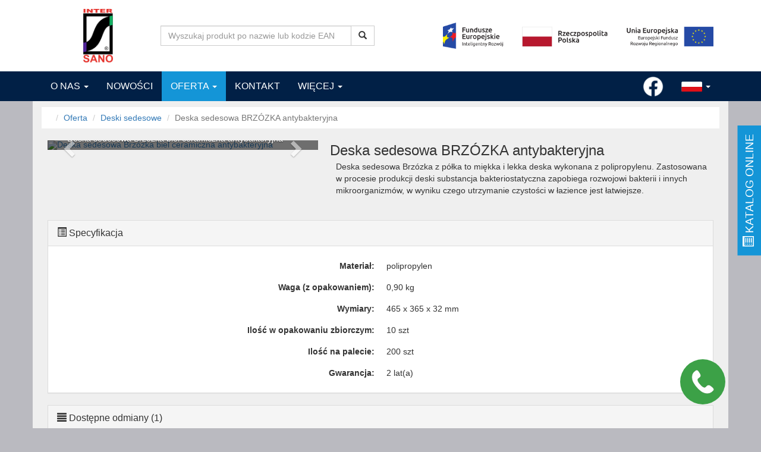

--- FILE ---
content_type: text/html; charset=UTF-8
request_url: https://www.intersano.com.pl/oferta/produkt/deska-sedesowa-brzozka-antybakteryjna/117/
body_size: 6884
content:
<!DOCTYPE html>
<!--[if IE 8]>
<html xmlns="http://www.w3.org/1999/xhtml" class="ie8" lang="pl">
<![endif]-->
<!--[if !(IE 8) ]><!-->
<html xmlns="http://www.w3.org/1999/xhtml" lang="pl">
<!--<![endif]-->
<head>
    <meta http-equiv="Content-Type" content="text/html; charset=UTF-8" />
    <meta http-equiv="X-UA-Compatible" content="IE=edge">
    <meta name="viewport" content="width=device-width, initial-scale=1">
    <meta name="description" content="Deska sedesowa Brzózka z półka to miękka i lekka deska wykonana z polipropylenu. Zastosowana w procesie produkcji deski substancja bakteriostatyczna zapobiega rozwojowi bakterii i innych mikroorganizmów, w wyniku czego utrzymanie czystości w łazience jest łatwiejsze.">
	<meta name="keywords" content="inter, sano, intersano, inter-sano, deski sedesowe, spłuczki, zawory napełniajace, zawory spustowe, syfony, armatura drobna, osprzęt, kanalizacja, złącza i redukcje gumowe, odpływy, systemy mocowań, wentylacja, materiały izolacyjne, chemia instalacyjna, części zamienne" />
	<meta name="robots" content="index, follow" />
	<meta name="Author" content="informatyk@intersano.com.pl" />
		<link rel="alternate" href="https://www.intersano.com.pl/oferta/produkt/deska-sedesowa-brzozka-antybakteryjna/117/" hreflang="pl" />
		<link rel="alternate" href="https://www.intersano.com.pl/en/oferta/produkt/deska-sedesowa-brzozka-antybakteryjna/117/" hreflang="en" />
		<link rel="shortcut icon" href="https://www.intersano.com.pl/wp-content/themes/nowysano/img/favicon.ico" type="image/x-icon">
	<link rel="icon" href="https://www.intersano.com.pl/wp-content/themes/nowysano/img/favicon.ico" type="image/x-icon">
    <title>Deska sedesowa BRZÓZKA antybakteryjna » Deski sedesowe » Oferta » INTER-SANO Prosta Spółka Akcyjna</title>
	
		
	<link href="https://www.intersano.com.pl/wp-content/themes/nowysano/css/bootstrap.min.css?1523952427" rel="stylesheet">
	<link href="https://www.intersano.com.pl/wp-content/themes/nowysano/css/mfp.min.css?1524223011" rel="stylesheet">
	<link href="https://www.intersano.com.pl/wp-content/themes/nowysano/css/style.min.css?1609751953" rel="stylesheet">
	
	<link href="https://fonts.googleapis.com/css?family=Roboto+Condensed" rel="stylesheet"> 
	
    <!--[if lt IE 9]>
	<script src="https://www.intersano.com.pl/wp-content/themes/nowysano/js/html5shiv.js" type="text/javascript"></script>
	<![endif]-->
	
	<script>
		(function(i,s,o,g,r,a,m){i['GoogleAnalyticsObject']=r;i[r]=i[r]||function(){
		(i[r].q=i[r].q||[]).push(arguments)},i[r].l=1*new Date();a=s.createElement(o),
		m=s.getElementsByTagName(o)[0];a.async=1;a.src=g;m.parentNode.insertBefore(a,m)
		})(window,document,'script','https://www.google-analytics.com/analytics.js','ga');

		ga('create', 'UA-75839745-1', 'auto');
		ga('send', 'pageview');
	</script>
	
	<!-- Google tag (gtag.js) -->
	<script async src="https://www.googletagmanager.com/gtag/js?id=G-6WZV62K4LK"></script>
	<script>
	  window.dataLayer = window.dataLayer || [];
	  function gtag(){dataLayer.push(arguments);}
	  gtag('js', new Date());

	  gtag('config', 'G-6WZV62K4LK');
	</script>
</head>
<body>
	<a href="//drive.intersano.com.pl/kat_2025_PL_EN_online.pdf" target="_blank">
		<div class="hidden-xs" style="position: fixed; right: -90px; top: 300px; z-index:100;">
			<div style="background: #1495d7; font-size: 14pt; color: #FFF; padding: 7px 14px; text-transform: uppercase; -ms-transform: rotate(-90deg);-webkit-transform: rotate(-90deg); transform: rotate(-90deg);">
				<span class="glyphicon glyphicon-list-alt"></span> Katalog online			</div>
		</div>
	</a>
	
	<header class="main-head">
		<div class="container">
			<div class="row center">
				<div class="col-xs-3 col-md-2 text-center">
					<a href="https://www.intersano.com.pl/" title="Inter-Sano sp. z o.o.">
						<img src="https://www.intersano.com.pl/wp-content/themes/nowysano/img/logo-normal.png" class="logo" />
					</a>
				</div>
					
				<div class="col-xs-7 col-xs-offset-2 col-md-offset-0 col-md-5 col-md-push-5">
					<a href="https://www.intersano.com.pl/wiecej/wniosek-o-wsparcie-poir-03-04-00-14-0336-20-00/">
						<img src="https://www.intersano.com.pl/wp-content/themes/nowysano/img/naglowek-poir.png" class="img-responsive" />
					</a>
				</div>	
								
				<div class="hidden-xs hidden-sm col-md-4 col-md-pull-5">
					<form method="get" action="https://www.intersano.com.pl/szukaj/">
						<div class="input-group search-input">
							<input type="text" name="query" class="form-control" autocomplete="off" placeholder="Wyszukaj produkt po nazwie lub kodzie EAN" value="" required>
							<span class="input-group-btn">
								<button class="btn btn-default" type="submit">
									<span class="glyphicon glyphicon-search"></span>
								</button>
							</span>
						</div>
					</form>
				</div>
			</div>
		</div>
	</header>

	<nav class="navbar navbar-default">
		<div class="container">
			<div class="navbar-header">
				<button type="button" class="navbar-toggle collapsed" data-toggle="collapse" data-target="#navbar-collapse" aria-expanded="false">
					<span class="sr-only">Toggle navigation</span>
					<span class="icon-bar"></span>
					<span class="icon-bar"></span>
					<span class="icon-bar"></span>
				</button>
			</div>

			<div class="collapse navbar-collapse" id="navbar-collapse">
				<ul id="menu-menu-glowne" class="nav navbar-nav"><li class="dropdown"><a href="#" data-toggle="dropdown" role="button" aria-haspopup="true" aria-expanded="false">O Nas <b class="caret"></b></a>
<ul class="dropdown-menu">
	<li><a href="https://www.intersano.com.pl/o-nas/o-firmie/" >O firmie</a></li>
	<li><a href="https://www.intersano.com.pl/o-nas/badania-i-atesty/" >Badania i atesty</a></li>
</ul>
</li>
<li><a href="https://www.intersano.com.pl/oferta/nowosci/" >Nowości</a></li>
<li class="dropdown active"><a href="http://www.intersano.com.pl/oferta/" data-toggle="dropdown" role="button" aria-haspopup="true" aria-expanded="false">Oferta <b class="caret"></b></a>
<ul class="dropdown-menu multi-column columns-2">
<div class="row">
<div class="col-sm-6">
<ul class="multi-column-dropdown">
	<li><a href="https://www.intersano.com.pl/oferta/zawory-napelniajace/"><img src="https://www.intersano.com.pl/wp-content/uploads/2016/08/kategoria-zawory-napelniajace-150x150.png"/> <span>Zawory napełniające</span></a></li>
	<li><a href="https://www.intersano.com.pl/oferta/zawory-spustowe/"><img src="https://www.intersano.com.pl/wp-content/uploads/2016/08/kategoria-zawory-spustowe-150x150.png"/> <span>Zawory spustowe</span></a></li>
	<li><a href="https://www.intersano.com.pl/oferta/spluczki/"><img src="https://www.intersano.com.pl/wp-content/uploads/2016/08/kategoria-spluczki-150x150.png"/> <span>Spłuczki</span></a></li>
	<li><a href="https://www.intersano.com.pl/oferta/deski-sedesowe/"><img src="https://www.intersano.com.pl/wp-content/uploads/2016/08/kategoria-deski-sedesowe-150x150.png"/> <span>Deski sedesowe</span></a></li>
	<li><a href="https://www.intersano.com.pl/oferta/syfony/"><img src="https://www.intersano.com.pl/wp-content/uploads/2016/08/kategoria-syfony-150x150.png"/> <span>Syfony, półsyfony</span></a></li>
	<li><a href="https://www.intersano.com.pl/oferta/chemia-instalacyjna/"><img src="https://www.intersano.com.pl/wp-content/uploads/2016/09/kategoria-chemia-150x150.png"/> <span>Chemia instalacyjna</span></a></li>
	<li><a href="https://www.intersano.com.pl/oferta/kanalizacja/"><img src="https://www.intersano.com.pl/wp-content/uploads/2016/09/kategoria-kanalizacja-150x150.png"/> <span>Kanalizacja</span></a></li>
</ul>
</div>
<div class="col-sm-6">
<ul class="multi-column-dropdown">
	<li><a href="https://www.intersano.com.pl/oferta/systemy-mocowan/"><img src="https://www.intersano.com.pl/wp-content/uploads/2016/09/kategoria-systemy-mocowan-150x150.png"/> <span>Elementy montażowe</span></a></li>
	<li><a href="https://www.intersano.com.pl/oferta/armatura-drobna-i-osprzet/"><img src="https://www.intersano.com.pl/wp-content/uploads/2016/09/kategoria-armatura-osprzet-150x150.png"/> <span>Akcesoria łazienkowe</span></a></li>
	<li><a href="https://www.intersano.com.pl/oferta/zlacza-i-redukcje/"><img src="https://www.intersano.com.pl/wp-content/uploads/2016/09/kategoria-zlacza-redukcje-gumowe-150x150.png"/> <span>Złącza i redukcje gumowe</span></a></li>
	<li><a href="https://www.intersano.com.pl/oferta/odplywy/"><img src="https://www.intersano.com.pl/wp-content/uploads/2016/09/kategoria-odplywy-150x150.png"/> <span>Odwodnienia liniowe</span></a></li>
	<li><a href="https://www.intersano.com.pl/oferta/wentylacja/"><img src="https://www.intersano.com.pl/wp-content/uploads/2016/09/kategoria-wentylacja-150x150.png"/> <span>Wentylacja</span></a></li>
	<li><a href="https://www.intersano.com.pl/oferta/materialy-izolacyjne/"><img src="https://www.intersano.com.pl/wp-content/uploads/2016/09/kategoria-materialy-izolacyjne-150x150.png"/> <span>Materiały izolacyjne</span></a></li>
	<li><a href="https://www.intersano.com.pl/oferta/czesci-zamienne/"><img src="https://www.intersano.com.pl/wp-content/uploads/2016/09/kategora-czesci-zamienne-150x150.png"/> <span>Części zamienne</span></a></li>
</ul>
</div>
</div></ul>
</li>
<li><a href="http://www.intersano.com.pl/kontakt/" >Kontakt</a></li>
<li class="dropdown"><a href="#" data-toggle="dropdown" role="button" aria-haspopup="true" aria-expanded="false">Więcej <b class="caret"></b></a>
<ul class="dropdown-menu">
	<li><a href="https://www.intersano.com.pl/wiecej/aplikacja-dostawcy/" >Aplikacja dostawcy</a></li>
	<li><a href="https://www.intersano.com.pl/wiecej/praca/" >Praca</a></li>
	<li><a href="https://www.intersano.com.pl/wiecej/zapytania-ofertowe/" >Zapytania ofertowe</a></li>
</ul>
</li>
</ul>
				<ul class="nav navbar-nav navbar-right">
				
					<li class="hidden-xs">
						<a href="//fb.com/intersano" target="_blank" style="padding-top: 8px; padding-bottom: 7px;"><img src="https://www.intersano.com.pl/wp-content/themes/nowysano/img/fb-logo.png"></a>
					</li>
					
					<li class="dropdown">
												<a href="https://www.intersano.com.pl/oferta/produkt/deska-sedesowa-brzozka-antybakteryjna/117/" hreflang="pl" class="dropdown-toggle" data-toggle="dropdown" role="button" aria-haspopup="true" aria-expanded="false">
							<span class="lang pl"></span> <span class="caret"></span>
						</a>
												<ul class="dropdown-menu">
																	<li><a href="https://www.intersano.com.pl/en/oferta/produkt/deska-sedesowa-brzozka-antybakteryjna/117/" hreflang="en"><span class="lang en"></span> English</a></li>
															</ul>
					</li>
				</ul>
			</div>
		</div>
	</nav><div id="page" class="container" style="position: relative;">
	<ol class="breadcrumb">
		<li><a href="https://www.intersano.com.pl/"></a></li>
		<li><a href="https://www.intersano.com.pl/oferta/">Oferta</a></li>
		<li><a href="https://www.intersano.com.pl/oferta/deski-sedesowe/">Deski sedesowe</a></li>
		<li class="active">Deska sedesowa BRZÓZKA antybakteryjna</li>
	</ol>	
	
		
	<div class="row">
		<div class="col-xs-12 col-sm-5">
			<div id="productCarousel" class="carousel slide" data-ride="carousel">
				<div class="carousel-inner">
										<div class="item active">
						<a class="popup-product-image" id="0" href="https://www.intersano.com.pl/wp-content/uploads/2016/09/deska-brzozka-biel-ceramiczna-1.jpg" title="Deska sedesowa Brzózka biel ceramiczna antybakteryjna">
							<img src="https://www.intersano.com.pl/wp-content/uploads/2016/09/deska-brzozka-biel-ceramiczna-1-1024x922.jpg" id="slide-img" title="Deska sedesowa Brzózka biel ceramiczna antybakteryjna" alt="Deska sedesowa Brzózka biel ceramiczna antybakteryjna">
						</a>
						<div class="carousel-caption">
							<p>Deska sedesowa Brzózka biel ceramiczna antybakteryjna</p>
						</div>
					</div>
										<div class="item ">
						<a class="popup-product-image" id="1" href="https://www.intersano.com.pl/wp-content/uploads/2016/09/deska-brzozka-biel-cearmiczna-2.jpg" title="Deska sedesowa Brzózka biel ceramiczna antybakteryjna">
							<img src="https://www.intersano.com.pl/wp-content/uploads/2016/09/deska-brzozka-biel-cearmiczna-2-1024x922.jpg" id="slide-img" title="Deska sedesowa Brzózka biel ceramiczna antybakteryjna" alt="Deska sedesowa Brzózka biel ceramiczna antybakteryjna">
						</a>
						<div class="carousel-caption">
							<p>Deska sedesowa Brzózka biel ceramiczna antybakteryjna</p>
						</div>
					</div>
										<div class="item ">
						<a class="popup-product-image" id="2" href="https://www.intersano.com.pl/wp-content/uploads/2016/09/deska-brzozka-biel-ceramiczna-3.jpg" title="Deska sedesowa Brzózka biel ceramiczna antybakteryjna">
							<img src="https://www.intersano.com.pl/wp-content/uploads/2016/09/deska-brzozka-biel-ceramiczna-3-1024x922.jpg" id="slide-img" title="Deska sedesowa Brzózka biel ceramiczna antybakteryjna" alt="Deska sedesowa Brzózka biel ceramiczna antybakteryjna">
						</a>
						<div class="carousel-caption">
							<p>Deska sedesowa Brzózka biel ceramiczna antybakteryjna</p>
						</div>
					</div>
									</div>

				<a class="left carousel-control" href="#productCarousel" data-slide="prev">
					<span class="glyphicon glyphicon-chevron-left"></span>
					<span class="sr-only">Previous</span>
				</a>
							
				<a class="right carousel-control" href="#productCarousel" data-slide="next">
					<span class="glyphicon glyphicon-chevron-right"></span>
					<span class="sr-only">Next</span>
				</a>
			</div>
		</div>
				
		<div class="col-sm-7">
			<h1>Deska sedesowa BRZÓZKA antybakteryjna </h1>
					
			<div class="col-sm-12">
				<p>Deska sedesowa Brzózka z półka to miękka i lekka deska wykonana z polipropylenu. Zastosowana w procesie produkcji deski substancja bakteriostatyczna zapobiega rozwojowi bakterii i innych mikroorganizmów, w wyniku czego utrzymanie czystości w łazience jest łatwiejsze.</p>			</div>
					
					</div>
	</div>
	
	<p>&nbsp;</p>
	
	<div class="row">
		<div class="col-sm-12">
		<div class="panel panel-default">
			<div class="panel-heading">
				<div class="panel-title"><span class="glyphicon glyphicon-list-alt"></span> Specyfikacja</div>
			</div>
			
			<div class="panel-body">
								<div class="row padd-8">
					<div class="col-xs-6 col-md-6 text-right"><b>Materiał:</b></div>
					<div class="col-xs-6 col-md-6 text-left">polipropylen </div>
				</div> 
								<div class="row padd-8">
					<div class="col-xs-6 col-md-6 text-right"><b>Waga (z opakowaniem):</b></div>
					<div class="col-xs-6 col-md-6 text-left">0,90 kg</div>
				</div> 
								<div class="row padd-8">
					<div class="col-xs-6 col-md-6 text-right"><b>Wymiary:</b></div>
					<div class="col-xs-6 col-md-6 text-left">465 x 365 x 32 mm</div>
				</div> 
								<div class="row padd-8">
					<div class="col-xs-6 col-md-6 text-right"><b>Ilość w opakowaniu zbiorczym:</b></div>
					<div class="col-xs-6 col-md-6 text-left">10 szt</div>
				</div> 
								<div class="row padd-8">
					<div class="col-xs-6 col-md-6 text-right"><b>Ilość na palecie:</b></div>
					<div class="col-xs-6 col-md-6 text-left">200 szt</div>
				</div> 
								<div class="row padd-8">
					<div class="col-xs-6 col-md-6 text-right"><b>Gwarancja:</b></div>
					<div class="col-xs-6 col-md-6 text-left">2 lat(a)</div>
				</div> 
							</div>
		</div>
		
		<div class="panel panel-default">
			<div class="panel-heading">
				<div class="panel-title"><span class="glyphicon glyphicon-align-justify"></span> Dostępne odmiany (1)</div>
			</div>
            <div class="panel-body">
				<div class="col-sm-12 padd-8">
					<table class="table table-striped">
								<thead>
									<tr>
										<th colspan="2"></th>
										<th>Opis</th>
										<th>Kod EAN</th>
									</tr>
								</thead>
									
								<tbody>
																				<tr>
											<td class="text-right">
																									<img src="https://www.intersano.com.pl/wp-content/uploads/2016/09/deska-brzozka-antybakteryjna-naglowek-150x150.png" class="prod-types-thumbnail">
																							</td>
											<td><button data-to="1" name="slideto" type="button" class="btn btn-default">Podgląd</button></td>
																						
											<td>Deska sedesowa Brzózka biel ceramiczna antybakteryjna</td>
											<td>5903338103045</td>
										</tr>
																		</tbody>
					</table>
				</div>
			</div>
		</div>
		
				<div class="panel panel-default">
			<div class="panel-heading">
				<div class="panel-title"><span class="glyphicon glyphicon-download-alt"></span> Załączniki</div>
			</div>
			
            <div class="panel-body">
				<div class="col-sm-12 padd-8">
														
						<h4>Certyfikaty / Deklaracje / Atesty</h4>
						<div class="padd-2">
							<ul>
															<li><a href="https://www.intersano.com.pl/oferta/zalacznik/YGZw5CcyQWL0F2apZWe0JXZD9iMw8yNxAjMvMHZh9GbwV3L05WZ052bj1Cc39Cbw5SbvNmLv5WYzJXZ05Wauc3d39yL6MHc0RHa/">Certyfikat d2p</a></li>
															<li><a href="https://www.intersano.com.pl/oferta/zalacznik/mRGcuEjMfFzXx81MfFzXhp2YhJXYstWZE9CNw8iMyAjMvMHZh9GbwV3L05WZ052bj1Cc39Cbw5SbvNmLv5WYzJXZ05Wauc3d39yL6MHc0RHa/">Krajowa deklaracja właściwości użytkowych</a></li>
															<li><a href="https://www.intersano.com.pl/oferta/zalacznik/mRGcuAjMfBTN2EzXwEjMwYzXLJ0XC9FdzVGdh9CNw8iMyAjMvMHZh9GbwV3L05WZ052bj1Cc39Cbw5SbvNmLv5WYzJXZ05Wauc3d39yL6MHc0RHa/">Atest higieniczny</a></li>
														</ul>
						</div>
														
						<h4>Inne</h4>
						<div class="padd-2">
							<ul>
															<li><a href="https://www.intersano.com.pl/oferta/zalacznik/mRGcukmaj5WYyF2dn9Var5WdyF2dfVmbs92Zv1CTQ9iMw8yNxAjMvMHZh9GbwV3L05WZ052bj1Cc39Cbw5SbvNmLv5WYzJXZ05Wauc3d39yL6MHc0RHa/">Ogólne warunki gwarancji</a></li>
														</ul>
						</div>
														
						<h4>Rysunki techniczne</h4>
						<div class="padd-2">
							<ul>
															<li><a href="https://www.intersano.com.pl/oferta/zalacznik/YGZw5SYrp3b6JnYtE2azVGZtknb6NWauh2YlRXLrVmb1NXey9iMw8yNxAjMvMHZh9GbwV3L05WZ052bj1Cc39Cbw5SbvNmLv5WYzJXZ05Wauc3d39yL6MHc0RHa/">Rysunek techniczny</a></li>
														</ul>
						</div>
									</div>
			</div>
		</div>
				
				
			</div>
	</div>
</div>
	<footer class="white">
		<div class="container">
			<div class="row footer-newsletter">
				<div class="col-sm-2 title">
					NEWSLETTER
				</div>
					
				<div class="col-sm-6 text-left">
					Bądź zawsze na bieżąco!					<br />
					Zapisz się, aby otrzymywać informacje o ofercie i aktualnych promocjach.				</div>
							
				<div class="col-sm-4 text-center inputform">
					<form action="" method="post" id="newsletter-form">
						<input type="hidden" name="lang" value="pl" />
						<div class="input-group">
							<input type="email" required="" name="address" class="form-control" autocomplete="off" placeholder="Adres e-mail">
							<span class="input-group-btn">
								<button type="submit" class="btn btn-default"><span class="glyphicon glyphicon-plus"></span> Zapisz się</button>
							</span>
						</div>
						<div class="g-recaptcha" data-sitekey="6Lf_W9wUAAAAACpl6DADIEwn3OI6Tkne-jzMtChn" data-badge="inline" data-size="invisible" data-callback="setResponse"></div>
						<input type="hidden" id="captcha-response" name="captcha-response" />
					</form>
				</div>
			</div>

			<div class="row">
				<div class="col-sm-6">
					<a href="https://www.intersano.com.pl/wiecej/dofinansowanie-projektu-rpma-03-02-02-14-6344/">
						<img src="https://www.intersano.com.pl/wp-content/themes/nowysano/img/stopka-efrr.jpg" alt="" class="efrr pull-left img-responsive">
					</a>
				</div>
					
				<div class="col-sm-3">&nbsp;</div>
					
				<div class="col-sm-3">
					<address class="pull-right text-right" style="border: 0">
						<strong>Inter-Sano Prosta Spółka Akcyjna</strong><br>
						ul. Dębowa 4<br>
						05-300 Królewiec, Poland<br>
						<abbr title="Telefon">+48</abbr> 257 588 544
					</address>
				</div>
			</div>
		</div>
		
		<div class="dark">
			<div class="container">
				<div class="row">
					<div class="col-sm-8">
					<ul id="menu-stopka" class="nav navbar-nav navbar-footer no-float"><li><a href="https://www.intersano.com.pl/wiecej/aplikacja-dostawcy/" >Aplikacja dostawcy</a></li>
<li><a href="http://www.intersano.com.pl/kontakt/" >Kontakt</a></li>
<li><a href="https://www.intersano.com.pl/polityka-prywatnosci/" >Polityka prywatności</a></li>
<li><a href="http://intersano.com.pl/PL-ogolne_warunki_gwarancji.pdf" >Warunki gwarancji</a></li>
<li><a href="https://www.intersano.com.pl/wiecej/praca/" >Praca</a></li>
<li><a href="https://www.intersano.com.pl/informacje-poufne/" >Informacje poufne</a></li>
</ul>					</div>
					<div class="col-sm-4">
						<p class="text-right footer">&copy; 2014 - 2026 Wszystkie prawa zastrzeżone.<br /> Kopiowanie, powielanie i wykorzystywanie zdjęć bez zgody zabronione.<br /></p>
					</div>
				</div>
			</div>
		</div>
    </footer>
	
		<a href="#callus" class="btn-call hidden-xs hidden-sm callus-popup" data-toggle="tooltip" data-trigger="hover" data-placement="left" title="Masz pytanie? Kliknij">
		<div class="content">
			<img src="https://www.intersano.com.pl/wp-content/themes/nowysano/img/call-us.png" />
		</div>
	</a>
		
	<div class="modal fade" id="modalPopupRODO" tabindex="-1" role="dialog" aria-labelledby="modalPopupRODO" aria-hidden="true">
		<div class="modal-dialog modal-dialog-centered" role="document">
			<div class="modal-content">	
				<div class="modal-header">
					<h5 class="modal-title" id="exampleModalLongTitle"><b>Drogi Użytkowniku!</b></h5>
						
					<button type="button" class="close" data-dismiss="modal" aria-label="Close">
						<span aria-hidden="true">&times;</span>
					</button>
				</div>
					
				<div class="modal-body">
										<p style="font-size: 10pt; display: block;">Ten serwis wykorzystuje pliki cookies.<br />Korzystanie z witryny oznacza zgodę na ich zapis lub odczyt wg ustawień przeglądarki.</p>
					
					<p style="font-size: 11pt; display: block; font-weight: bold;">Kto będzie administratorem Twoich danych?</p>
					<p style="font-size: 10pt; display: block;">Administratorem Twoich danych będziemy my: Inter-Sano P.S.A.<br />z siedzibą w Królewcu, przy ul. Dębowej 4. Tam będziesz mógł zgłaszać pytania oraz uwagi.</p>
					<p style="font-size: 11pt; display: block; font-weight: bold;">Jakie dane przetwarzamy i w jakim celu?</p>
					<p style="font-size: 10pt; display: block;">Przetwarzamy tylko te dane, które podajesz lub pozostawiasz w ramach korzystania serwisu: formularz kontaktowy, dołączanie do subskrypcji w newsletterze oraz statystyczne wykorzystywane w plikach cookies (tzw. ciasteczkach). Dane osobowe pozwalają nam na efektywne świadczenie usług oraz dostarczanie treści marketingowych drogą elektroniczną. Informacje zawarte w ciasteczkach pozwalają nam na personalizację treści oraz analizowanie ruchu na stronie. Dostępu do tych informacji nie posiadają żadne inne podmioty.</p>
					<p style="font-size: 11pt; display: block; font-weight: bold;">Jakie masz prawa w stosunku do Twoich danych?</p>
					<p style="font-size: 10pt; display: block;">Masz między innymi prawo do żądania dostępu do danych, sprostowania, usunięcia lub ograniczenia ich przetwarzania. Możesz także wycofać zgodę na przetwarzanie danych osobowych, zgłosić sprzeciw oraz skorzystać z innych praw wymienionych szczegółowo<br />w <a href="https://www.intersano.com.pl/polityka-prywatnosci/">polityce prywatności</a>.</p>
					<p style="font-size: 10pt; display: block;">Jeżeli zgadzasz się na przetwarzanie Twoich danych osobowych zbieranych w ramach dobrowolnego korzystania z serwisu <b>prosimy o kliknięcie przycisku "zgadzam się"</b>.</p>
						
				</div>	
				<div class="modal-footer">
					<button type="button" name="agree-rodo" class="btn btn-success">Zgadzam się</button>
				</div>
			</div>
		</div>
	</div>
	
	<div class="modal fade" id="modalPopupCallUs" tabindex="-1" role="dialog" aria-labelledby="modalPopupCallUs" aria-hidden="true">
			<div class="modal-dialog modal-dialog-centered" role="document">
				<div class="modal-content">	
					<div class="modal-header" style="border-bottom: 0;">
						<ul class="nav nav-tabs" id="tabContent">
							<li class="active"><a href="#callus" data-toggle="tab">Zadzwoń do Nas</a></li>
						</ul>
							
						<button type="button" class="close" data-dismiss="modal" aria-label="Close">
							<span aria-hidden="true">&times;</span>
						</button>
					</div>
						
					<div class="modal-body">
						<div class="tab-content">
							<div class="tab-pane active" id="callus">
								
								<div class="text-center">
									<h3>Zainteresowała Cię nasza oferta?<br />Nasi specjaliści odpowiedzą na każde pytanie:</h3>
									<h3><span class="glyphicon glyphicon-phone-alt" style="color: #1495d7;"></span> +48 257 588 544</h3>
									<h3><span class="glyphicon glyphicon-earphone" style="color: #1495d7;"></span> +48 501 334 446</h3>
								</div>
								<p>&nbsp;</p>
								
							</div>
						</div>
					</div>	
				</div>
			</div>
	</div>
	
	<div id="modalPopupInfo" class="modal fade" tabindex="-1" role="dialog" aria-labelledby="modalPopupInfo" aria-hidden="true"><!-- enabled -->
		<div class="modal-dialog modal-lg modal-dialog-centered" role="document">
			<img src="https://www.intersano.com.pl/wp-content/uploads/2025/04/kartka-wielkanocna-2025.jpg" style="max-width: 700px;" alt="" />
		</div>
	</div>
	
	<div id="newsletterinfo" class="mfp-hide col-md-offset-4 col-sm-4">
		<input type="hidden" name="success" value="Adres email został dodany do listy mailingowej. Dziękujemy." />
		<input type="hidden" name="information" value="Podany adres email został już dodany do listy mailingowej." />
		<input type="hidden" name="question" value="Adres email został wypisany z listy mailingowej. Czy chcesz dodać go ponownie?" />
		<input type="hidden" name="robot" value="Błąd weryfikacji reCaptcha. Spróbuj ponownie." />
		
		<div class="panel panel-default">
			<div class="panel-heading">
				<div class="panel-title"><span class="glyphicon glyphicon-envelope"></span> Newsletter</div>
			</div>
			<div class="panel-body">
				<div class="content"></div>
				<div class="ns-popup-question" style="display: none;">
					<p><center><button name="ns-agree" type="button" class="btn btn-success">Dodaj</button> <button name="ns-disagree" type="button" class="btn">Anuluj</button></center></p>
				</div>
			</div>
		</div>
	</div>
	 
	<script src="https://www.intersano.com.pl/wp-content/themes/nowysano/js/jquery.min.js?1497952243"></script>
	<script src="https://www.intersano.com.pl/wp-content/themes/nowysano/js/bootstrap.min.js?1497952243"></script>
	<script src="https://www.intersano.com.pl/wp-content/themes/nowysano/js/jquery.magnific-popup.min.js?1497952243"></script>
	<script src="https://www.intersano.com.pl/wp-content/themes/nowysano/js/scripts.min.js?1671787754"></script>
	<script src="https://www.google.com/recaptcha/api.js?onload=onloadCallback" async defer></script>
</body>
</html>

--- FILE ---
content_type: text/html; charset=utf-8
request_url: https://www.google.com/recaptcha/api2/anchor?ar=1&k=6Lf_W9wUAAAAACpl6DADIEwn3OI6Tkne-jzMtChn&co=aHR0cHM6Ly93d3cuaW50ZXJzYW5vLmNvbS5wbDo0NDM.&hl=en&v=PoyoqOPhxBO7pBk68S4YbpHZ&size=invisible&badge=inline&anchor-ms=20000&execute-ms=30000&cb=ihajj81bc3i6
body_size: 49254
content:
<!DOCTYPE HTML><html dir="ltr" lang="en"><head><meta http-equiv="Content-Type" content="text/html; charset=UTF-8">
<meta http-equiv="X-UA-Compatible" content="IE=edge">
<title>reCAPTCHA</title>
<style type="text/css">
/* cyrillic-ext */
@font-face {
  font-family: 'Roboto';
  font-style: normal;
  font-weight: 400;
  font-stretch: 100%;
  src: url(//fonts.gstatic.com/s/roboto/v48/KFO7CnqEu92Fr1ME7kSn66aGLdTylUAMa3GUBHMdazTgWw.woff2) format('woff2');
  unicode-range: U+0460-052F, U+1C80-1C8A, U+20B4, U+2DE0-2DFF, U+A640-A69F, U+FE2E-FE2F;
}
/* cyrillic */
@font-face {
  font-family: 'Roboto';
  font-style: normal;
  font-weight: 400;
  font-stretch: 100%;
  src: url(//fonts.gstatic.com/s/roboto/v48/KFO7CnqEu92Fr1ME7kSn66aGLdTylUAMa3iUBHMdazTgWw.woff2) format('woff2');
  unicode-range: U+0301, U+0400-045F, U+0490-0491, U+04B0-04B1, U+2116;
}
/* greek-ext */
@font-face {
  font-family: 'Roboto';
  font-style: normal;
  font-weight: 400;
  font-stretch: 100%;
  src: url(//fonts.gstatic.com/s/roboto/v48/KFO7CnqEu92Fr1ME7kSn66aGLdTylUAMa3CUBHMdazTgWw.woff2) format('woff2');
  unicode-range: U+1F00-1FFF;
}
/* greek */
@font-face {
  font-family: 'Roboto';
  font-style: normal;
  font-weight: 400;
  font-stretch: 100%;
  src: url(//fonts.gstatic.com/s/roboto/v48/KFO7CnqEu92Fr1ME7kSn66aGLdTylUAMa3-UBHMdazTgWw.woff2) format('woff2');
  unicode-range: U+0370-0377, U+037A-037F, U+0384-038A, U+038C, U+038E-03A1, U+03A3-03FF;
}
/* math */
@font-face {
  font-family: 'Roboto';
  font-style: normal;
  font-weight: 400;
  font-stretch: 100%;
  src: url(//fonts.gstatic.com/s/roboto/v48/KFO7CnqEu92Fr1ME7kSn66aGLdTylUAMawCUBHMdazTgWw.woff2) format('woff2');
  unicode-range: U+0302-0303, U+0305, U+0307-0308, U+0310, U+0312, U+0315, U+031A, U+0326-0327, U+032C, U+032F-0330, U+0332-0333, U+0338, U+033A, U+0346, U+034D, U+0391-03A1, U+03A3-03A9, U+03B1-03C9, U+03D1, U+03D5-03D6, U+03F0-03F1, U+03F4-03F5, U+2016-2017, U+2034-2038, U+203C, U+2040, U+2043, U+2047, U+2050, U+2057, U+205F, U+2070-2071, U+2074-208E, U+2090-209C, U+20D0-20DC, U+20E1, U+20E5-20EF, U+2100-2112, U+2114-2115, U+2117-2121, U+2123-214F, U+2190, U+2192, U+2194-21AE, U+21B0-21E5, U+21F1-21F2, U+21F4-2211, U+2213-2214, U+2216-22FF, U+2308-230B, U+2310, U+2319, U+231C-2321, U+2336-237A, U+237C, U+2395, U+239B-23B7, U+23D0, U+23DC-23E1, U+2474-2475, U+25AF, U+25B3, U+25B7, U+25BD, U+25C1, U+25CA, U+25CC, U+25FB, U+266D-266F, U+27C0-27FF, U+2900-2AFF, U+2B0E-2B11, U+2B30-2B4C, U+2BFE, U+3030, U+FF5B, U+FF5D, U+1D400-1D7FF, U+1EE00-1EEFF;
}
/* symbols */
@font-face {
  font-family: 'Roboto';
  font-style: normal;
  font-weight: 400;
  font-stretch: 100%;
  src: url(//fonts.gstatic.com/s/roboto/v48/KFO7CnqEu92Fr1ME7kSn66aGLdTylUAMaxKUBHMdazTgWw.woff2) format('woff2');
  unicode-range: U+0001-000C, U+000E-001F, U+007F-009F, U+20DD-20E0, U+20E2-20E4, U+2150-218F, U+2190, U+2192, U+2194-2199, U+21AF, U+21E6-21F0, U+21F3, U+2218-2219, U+2299, U+22C4-22C6, U+2300-243F, U+2440-244A, U+2460-24FF, U+25A0-27BF, U+2800-28FF, U+2921-2922, U+2981, U+29BF, U+29EB, U+2B00-2BFF, U+4DC0-4DFF, U+FFF9-FFFB, U+10140-1018E, U+10190-1019C, U+101A0, U+101D0-101FD, U+102E0-102FB, U+10E60-10E7E, U+1D2C0-1D2D3, U+1D2E0-1D37F, U+1F000-1F0FF, U+1F100-1F1AD, U+1F1E6-1F1FF, U+1F30D-1F30F, U+1F315, U+1F31C, U+1F31E, U+1F320-1F32C, U+1F336, U+1F378, U+1F37D, U+1F382, U+1F393-1F39F, U+1F3A7-1F3A8, U+1F3AC-1F3AF, U+1F3C2, U+1F3C4-1F3C6, U+1F3CA-1F3CE, U+1F3D4-1F3E0, U+1F3ED, U+1F3F1-1F3F3, U+1F3F5-1F3F7, U+1F408, U+1F415, U+1F41F, U+1F426, U+1F43F, U+1F441-1F442, U+1F444, U+1F446-1F449, U+1F44C-1F44E, U+1F453, U+1F46A, U+1F47D, U+1F4A3, U+1F4B0, U+1F4B3, U+1F4B9, U+1F4BB, U+1F4BF, U+1F4C8-1F4CB, U+1F4D6, U+1F4DA, U+1F4DF, U+1F4E3-1F4E6, U+1F4EA-1F4ED, U+1F4F7, U+1F4F9-1F4FB, U+1F4FD-1F4FE, U+1F503, U+1F507-1F50B, U+1F50D, U+1F512-1F513, U+1F53E-1F54A, U+1F54F-1F5FA, U+1F610, U+1F650-1F67F, U+1F687, U+1F68D, U+1F691, U+1F694, U+1F698, U+1F6AD, U+1F6B2, U+1F6B9-1F6BA, U+1F6BC, U+1F6C6-1F6CF, U+1F6D3-1F6D7, U+1F6E0-1F6EA, U+1F6F0-1F6F3, U+1F6F7-1F6FC, U+1F700-1F7FF, U+1F800-1F80B, U+1F810-1F847, U+1F850-1F859, U+1F860-1F887, U+1F890-1F8AD, U+1F8B0-1F8BB, U+1F8C0-1F8C1, U+1F900-1F90B, U+1F93B, U+1F946, U+1F984, U+1F996, U+1F9E9, U+1FA00-1FA6F, U+1FA70-1FA7C, U+1FA80-1FA89, U+1FA8F-1FAC6, U+1FACE-1FADC, U+1FADF-1FAE9, U+1FAF0-1FAF8, U+1FB00-1FBFF;
}
/* vietnamese */
@font-face {
  font-family: 'Roboto';
  font-style: normal;
  font-weight: 400;
  font-stretch: 100%;
  src: url(//fonts.gstatic.com/s/roboto/v48/KFO7CnqEu92Fr1ME7kSn66aGLdTylUAMa3OUBHMdazTgWw.woff2) format('woff2');
  unicode-range: U+0102-0103, U+0110-0111, U+0128-0129, U+0168-0169, U+01A0-01A1, U+01AF-01B0, U+0300-0301, U+0303-0304, U+0308-0309, U+0323, U+0329, U+1EA0-1EF9, U+20AB;
}
/* latin-ext */
@font-face {
  font-family: 'Roboto';
  font-style: normal;
  font-weight: 400;
  font-stretch: 100%;
  src: url(//fonts.gstatic.com/s/roboto/v48/KFO7CnqEu92Fr1ME7kSn66aGLdTylUAMa3KUBHMdazTgWw.woff2) format('woff2');
  unicode-range: U+0100-02BA, U+02BD-02C5, U+02C7-02CC, U+02CE-02D7, U+02DD-02FF, U+0304, U+0308, U+0329, U+1D00-1DBF, U+1E00-1E9F, U+1EF2-1EFF, U+2020, U+20A0-20AB, U+20AD-20C0, U+2113, U+2C60-2C7F, U+A720-A7FF;
}
/* latin */
@font-face {
  font-family: 'Roboto';
  font-style: normal;
  font-weight: 400;
  font-stretch: 100%;
  src: url(//fonts.gstatic.com/s/roboto/v48/KFO7CnqEu92Fr1ME7kSn66aGLdTylUAMa3yUBHMdazQ.woff2) format('woff2');
  unicode-range: U+0000-00FF, U+0131, U+0152-0153, U+02BB-02BC, U+02C6, U+02DA, U+02DC, U+0304, U+0308, U+0329, U+2000-206F, U+20AC, U+2122, U+2191, U+2193, U+2212, U+2215, U+FEFF, U+FFFD;
}
/* cyrillic-ext */
@font-face {
  font-family: 'Roboto';
  font-style: normal;
  font-weight: 500;
  font-stretch: 100%;
  src: url(//fonts.gstatic.com/s/roboto/v48/KFO7CnqEu92Fr1ME7kSn66aGLdTylUAMa3GUBHMdazTgWw.woff2) format('woff2');
  unicode-range: U+0460-052F, U+1C80-1C8A, U+20B4, U+2DE0-2DFF, U+A640-A69F, U+FE2E-FE2F;
}
/* cyrillic */
@font-face {
  font-family: 'Roboto';
  font-style: normal;
  font-weight: 500;
  font-stretch: 100%;
  src: url(//fonts.gstatic.com/s/roboto/v48/KFO7CnqEu92Fr1ME7kSn66aGLdTylUAMa3iUBHMdazTgWw.woff2) format('woff2');
  unicode-range: U+0301, U+0400-045F, U+0490-0491, U+04B0-04B1, U+2116;
}
/* greek-ext */
@font-face {
  font-family: 'Roboto';
  font-style: normal;
  font-weight: 500;
  font-stretch: 100%;
  src: url(//fonts.gstatic.com/s/roboto/v48/KFO7CnqEu92Fr1ME7kSn66aGLdTylUAMa3CUBHMdazTgWw.woff2) format('woff2');
  unicode-range: U+1F00-1FFF;
}
/* greek */
@font-face {
  font-family: 'Roboto';
  font-style: normal;
  font-weight: 500;
  font-stretch: 100%;
  src: url(//fonts.gstatic.com/s/roboto/v48/KFO7CnqEu92Fr1ME7kSn66aGLdTylUAMa3-UBHMdazTgWw.woff2) format('woff2');
  unicode-range: U+0370-0377, U+037A-037F, U+0384-038A, U+038C, U+038E-03A1, U+03A3-03FF;
}
/* math */
@font-face {
  font-family: 'Roboto';
  font-style: normal;
  font-weight: 500;
  font-stretch: 100%;
  src: url(//fonts.gstatic.com/s/roboto/v48/KFO7CnqEu92Fr1ME7kSn66aGLdTylUAMawCUBHMdazTgWw.woff2) format('woff2');
  unicode-range: U+0302-0303, U+0305, U+0307-0308, U+0310, U+0312, U+0315, U+031A, U+0326-0327, U+032C, U+032F-0330, U+0332-0333, U+0338, U+033A, U+0346, U+034D, U+0391-03A1, U+03A3-03A9, U+03B1-03C9, U+03D1, U+03D5-03D6, U+03F0-03F1, U+03F4-03F5, U+2016-2017, U+2034-2038, U+203C, U+2040, U+2043, U+2047, U+2050, U+2057, U+205F, U+2070-2071, U+2074-208E, U+2090-209C, U+20D0-20DC, U+20E1, U+20E5-20EF, U+2100-2112, U+2114-2115, U+2117-2121, U+2123-214F, U+2190, U+2192, U+2194-21AE, U+21B0-21E5, U+21F1-21F2, U+21F4-2211, U+2213-2214, U+2216-22FF, U+2308-230B, U+2310, U+2319, U+231C-2321, U+2336-237A, U+237C, U+2395, U+239B-23B7, U+23D0, U+23DC-23E1, U+2474-2475, U+25AF, U+25B3, U+25B7, U+25BD, U+25C1, U+25CA, U+25CC, U+25FB, U+266D-266F, U+27C0-27FF, U+2900-2AFF, U+2B0E-2B11, U+2B30-2B4C, U+2BFE, U+3030, U+FF5B, U+FF5D, U+1D400-1D7FF, U+1EE00-1EEFF;
}
/* symbols */
@font-face {
  font-family: 'Roboto';
  font-style: normal;
  font-weight: 500;
  font-stretch: 100%;
  src: url(//fonts.gstatic.com/s/roboto/v48/KFO7CnqEu92Fr1ME7kSn66aGLdTylUAMaxKUBHMdazTgWw.woff2) format('woff2');
  unicode-range: U+0001-000C, U+000E-001F, U+007F-009F, U+20DD-20E0, U+20E2-20E4, U+2150-218F, U+2190, U+2192, U+2194-2199, U+21AF, U+21E6-21F0, U+21F3, U+2218-2219, U+2299, U+22C4-22C6, U+2300-243F, U+2440-244A, U+2460-24FF, U+25A0-27BF, U+2800-28FF, U+2921-2922, U+2981, U+29BF, U+29EB, U+2B00-2BFF, U+4DC0-4DFF, U+FFF9-FFFB, U+10140-1018E, U+10190-1019C, U+101A0, U+101D0-101FD, U+102E0-102FB, U+10E60-10E7E, U+1D2C0-1D2D3, U+1D2E0-1D37F, U+1F000-1F0FF, U+1F100-1F1AD, U+1F1E6-1F1FF, U+1F30D-1F30F, U+1F315, U+1F31C, U+1F31E, U+1F320-1F32C, U+1F336, U+1F378, U+1F37D, U+1F382, U+1F393-1F39F, U+1F3A7-1F3A8, U+1F3AC-1F3AF, U+1F3C2, U+1F3C4-1F3C6, U+1F3CA-1F3CE, U+1F3D4-1F3E0, U+1F3ED, U+1F3F1-1F3F3, U+1F3F5-1F3F7, U+1F408, U+1F415, U+1F41F, U+1F426, U+1F43F, U+1F441-1F442, U+1F444, U+1F446-1F449, U+1F44C-1F44E, U+1F453, U+1F46A, U+1F47D, U+1F4A3, U+1F4B0, U+1F4B3, U+1F4B9, U+1F4BB, U+1F4BF, U+1F4C8-1F4CB, U+1F4D6, U+1F4DA, U+1F4DF, U+1F4E3-1F4E6, U+1F4EA-1F4ED, U+1F4F7, U+1F4F9-1F4FB, U+1F4FD-1F4FE, U+1F503, U+1F507-1F50B, U+1F50D, U+1F512-1F513, U+1F53E-1F54A, U+1F54F-1F5FA, U+1F610, U+1F650-1F67F, U+1F687, U+1F68D, U+1F691, U+1F694, U+1F698, U+1F6AD, U+1F6B2, U+1F6B9-1F6BA, U+1F6BC, U+1F6C6-1F6CF, U+1F6D3-1F6D7, U+1F6E0-1F6EA, U+1F6F0-1F6F3, U+1F6F7-1F6FC, U+1F700-1F7FF, U+1F800-1F80B, U+1F810-1F847, U+1F850-1F859, U+1F860-1F887, U+1F890-1F8AD, U+1F8B0-1F8BB, U+1F8C0-1F8C1, U+1F900-1F90B, U+1F93B, U+1F946, U+1F984, U+1F996, U+1F9E9, U+1FA00-1FA6F, U+1FA70-1FA7C, U+1FA80-1FA89, U+1FA8F-1FAC6, U+1FACE-1FADC, U+1FADF-1FAE9, U+1FAF0-1FAF8, U+1FB00-1FBFF;
}
/* vietnamese */
@font-face {
  font-family: 'Roboto';
  font-style: normal;
  font-weight: 500;
  font-stretch: 100%;
  src: url(//fonts.gstatic.com/s/roboto/v48/KFO7CnqEu92Fr1ME7kSn66aGLdTylUAMa3OUBHMdazTgWw.woff2) format('woff2');
  unicode-range: U+0102-0103, U+0110-0111, U+0128-0129, U+0168-0169, U+01A0-01A1, U+01AF-01B0, U+0300-0301, U+0303-0304, U+0308-0309, U+0323, U+0329, U+1EA0-1EF9, U+20AB;
}
/* latin-ext */
@font-face {
  font-family: 'Roboto';
  font-style: normal;
  font-weight: 500;
  font-stretch: 100%;
  src: url(//fonts.gstatic.com/s/roboto/v48/KFO7CnqEu92Fr1ME7kSn66aGLdTylUAMa3KUBHMdazTgWw.woff2) format('woff2');
  unicode-range: U+0100-02BA, U+02BD-02C5, U+02C7-02CC, U+02CE-02D7, U+02DD-02FF, U+0304, U+0308, U+0329, U+1D00-1DBF, U+1E00-1E9F, U+1EF2-1EFF, U+2020, U+20A0-20AB, U+20AD-20C0, U+2113, U+2C60-2C7F, U+A720-A7FF;
}
/* latin */
@font-face {
  font-family: 'Roboto';
  font-style: normal;
  font-weight: 500;
  font-stretch: 100%;
  src: url(//fonts.gstatic.com/s/roboto/v48/KFO7CnqEu92Fr1ME7kSn66aGLdTylUAMa3yUBHMdazQ.woff2) format('woff2');
  unicode-range: U+0000-00FF, U+0131, U+0152-0153, U+02BB-02BC, U+02C6, U+02DA, U+02DC, U+0304, U+0308, U+0329, U+2000-206F, U+20AC, U+2122, U+2191, U+2193, U+2212, U+2215, U+FEFF, U+FFFD;
}
/* cyrillic-ext */
@font-face {
  font-family: 'Roboto';
  font-style: normal;
  font-weight: 900;
  font-stretch: 100%;
  src: url(//fonts.gstatic.com/s/roboto/v48/KFO7CnqEu92Fr1ME7kSn66aGLdTylUAMa3GUBHMdazTgWw.woff2) format('woff2');
  unicode-range: U+0460-052F, U+1C80-1C8A, U+20B4, U+2DE0-2DFF, U+A640-A69F, U+FE2E-FE2F;
}
/* cyrillic */
@font-face {
  font-family: 'Roboto';
  font-style: normal;
  font-weight: 900;
  font-stretch: 100%;
  src: url(//fonts.gstatic.com/s/roboto/v48/KFO7CnqEu92Fr1ME7kSn66aGLdTylUAMa3iUBHMdazTgWw.woff2) format('woff2');
  unicode-range: U+0301, U+0400-045F, U+0490-0491, U+04B0-04B1, U+2116;
}
/* greek-ext */
@font-face {
  font-family: 'Roboto';
  font-style: normal;
  font-weight: 900;
  font-stretch: 100%;
  src: url(//fonts.gstatic.com/s/roboto/v48/KFO7CnqEu92Fr1ME7kSn66aGLdTylUAMa3CUBHMdazTgWw.woff2) format('woff2');
  unicode-range: U+1F00-1FFF;
}
/* greek */
@font-face {
  font-family: 'Roboto';
  font-style: normal;
  font-weight: 900;
  font-stretch: 100%;
  src: url(//fonts.gstatic.com/s/roboto/v48/KFO7CnqEu92Fr1ME7kSn66aGLdTylUAMa3-UBHMdazTgWw.woff2) format('woff2');
  unicode-range: U+0370-0377, U+037A-037F, U+0384-038A, U+038C, U+038E-03A1, U+03A3-03FF;
}
/* math */
@font-face {
  font-family: 'Roboto';
  font-style: normal;
  font-weight: 900;
  font-stretch: 100%;
  src: url(//fonts.gstatic.com/s/roboto/v48/KFO7CnqEu92Fr1ME7kSn66aGLdTylUAMawCUBHMdazTgWw.woff2) format('woff2');
  unicode-range: U+0302-0303, U+0305, U+0307-0308, U+0310, U+0312, U+0315, U+031A, U+0326-0327, U+032C, U+032F-0330, U+0332-0333, U+0338, U+033A, U+0346, U+034D, U+0391-03A1, U+03A3-03A9, U+03B1-03C9, U+03D1, U+03D5-03D6, U+03F0-03F1, U+03F4-03F5, U+2016-2017, U+2034-2038, U+203C, U+2040, U+2043, U+2047, U+2050, U+2057, U+205F, U+2070-2071, U+2074-208E, U+2090-209C, U+20D0-20DC, U+20E1, U+20E5-20EF, U+2100-2112, U+2114-2115, U+2117-2121, U+2123-214F, U+2190, U+2192, U+2194-21AE, U+21B0-21E5, U+21F1-21F2, U+21F4-2211, U+2213-2214, U+2216-22FF, U+2308-230B, U+2310, U+2319, U+231C-2321, U+2336-237A, U+237C, U+2395, U+239B-23B7, U+23D0, U+23DC-23E1, U+2474-2475, U+25AF, U+25B3, U+25B7, U+25BD, U+25C1, U+25CA, U+25CC, U+25FB, U+266D-266F, U+27C0-27FF, U+2900-2AFF, U+2B0E-2B11, U+2B30-2B4C, U+2BFE, U+3030, U+FF5B, U+FF5D, U+1D400-1D7FF, U+1EE00-1EEFF;
}
/* symbols */
@font-face {
  font-family: 'Roboto';
  font-style: normal;
  font-weight: 900;
  font-stretch: 100%;
  src: url(//fonts.gstatic.com/s/roboto/v48/KFO7CnqEu92Fr1ME7kSn66aGLdTylUAMaxKUBHMdazTgWw.woff2) format('woff2');
  unicode-range: U+0001-000C, U+000E-001F, U+007F-009F, U+20DD-20E0, U+20E2-20E4, U+2150-218F, U+2190, U+2192, U+2194-2199, U+21AF, U+21E6-21F0, U+21F3, U+2218-2219, U+2299, U+22C4-22C6, U+2300-243F, U+2440-244A, U+2460-24FF, U+25A0-27BF, U+2800-28FF, U+2921-2922, U+2981, U+29BF, U+29EB, U+2B00-2BFF, U+4DC0-4DFF, U+FFF9-FFFB, U+10140-1018E, U+10190-1019C, U+101A0, U+101D0-101FD, U+102E0-102FB, U+10E60-10E7E, U+1D2C0-1D2D3, U+1D2E0-1D37F, U+1F000-1F0FF, U+1F100-1F1AD, U+1F1E6-1F1FF, U+1F30D-1F30F, U+1F315, U+1F31C, U+1F31E, U+1F320-1F32C, U+1F336, U+1F378, U+1F37D, U+1F382, U+1F393-1F39F, U+1F3A7-1F3A8, U+1F3AC-1F3AF, U+1F3C2, U+1F3C4-1F3C6, U+1F3CA-1F3CE, U+1F3D4-1F3E0, U+1F3ED, U+1F3F1-1F3F3, U+1F3F5-1F3F7, U+1F408, U+1F415, U+1F41F, U+1F426, U+1F43F, U+1F441-1F442, U+1F444, U+1F446-1F449, U+1F44C-1F44E, U+1F453, U+1F46A, U+1F47D, U+1F4A3, U+1F4B0, U+1F4B3, U+1F4B9, U+1F4BB, U+1F4BF, U+1F4C8-1F4CB, U+1F4D6, U+1F4DA, U+1F4DF, U+1F4E3-1F4E6, U+1F4EA-1F4ED, U+1F4F7, U+1F4F9-1F4FB, U+1F4FD-1F4FE, U+1F503, U+1F507-1F50B, U+1F50D, U+1F512-1F513, U+1F53E-1F54A, U+1F54F-1F5FA, U+1F610, U+1F650-1F67F, U+1F687, U+1F68D, U+1F691, U+1F694, U+1F698, U+1F6AD, U+1F6B2, U+1F6B9-1F6BA, U+1F6BC, U+1F6C6-1F6CF, U+1F6D3-1F6D7, U+1F6E0-1F6EA, U+1F6F0-1F6F3, U+1F6F7-1F6FC, U+1F700-1F7FF, U+1F800-1F80B, U+1F810-1F847, U+1F850-1F859, U+1F860-1F887, U+1F890-1F8AD, U+1F8B0-1F8BB, U+1F8C0-1F8C1, U+1F900-1F90B, U+1F93B, U+1F946, U+1F984, U+1F996, U+1F9E9, U+1FA00-1FA6F, U+1FA70-1FA7C, U+1FA80-1FA89, U+1FA8F-1FAC6, U+1FACE-1FADC, U+1FADF-1FAE9, U+1FAF0-1FAF8, U+1FB00-1FBFF;
}
/* vietnamese */
@font-face {
  font-family: 'Roboto';
  font-style: normal;
  font-weight: 900;
  font-stretch: 100%;
  src: url(//fonts.gstatic.com/s/roboto/v48/KFO7CnqEu92Fr1ME7kSn66aGLdTylUAMa3OUBHMdazTgWw.woff2) format('woff2');
  unicode-range: U+0102-0103, U+0110-0111, U+0128-0129, U+0168-0169, U+01A0-01A1, U+01AF-01B0, U+0300-0301, U+0303-0304, U+0308-0309, U+0323, U+0329, U+1EA0-1EF9, U+20AB;
}
/* latin-ext */
@font-face {
  font-family: 'Roboto';
  font-style: normal;
  font-weight: 900;
  font-stretch: 100%;
  src: url(//fonts.gstatic.com/s/roboto/v48/KFO7CnqEu92Fr1ME7kSn66aGLdTylUAMa3KUBHMdazTgWw.woff2) format('woff2');
  unicode-range: U+0100-02BA, U+02BD-02C5, U+02C7-02CC, U+02CE-02D7, U+02DD-02FF, U+0304, U+0308, U+0329, U+1D00-1DBF, U+1E00-1E9F, U+1EF2-1EFF, U+2020, U+20A0-20AB, U+20AD-20C0, U+2113, U+2C60-2C7F, U+A720-A7FF;
}
/* latin */
@font-face {
  font-family: 'Roboto';
  font-style: normal;
  font-weight: 900;
  font-stretch: 100%;
  src: url(//fonts.gstatic.com/s/roboto/v48/KFO7CnqEu92Fr1ME7kSn66aGLdTylUAMa3yUBHMdazQ.woff2) format('woff2');
  unicode-range: U+0000-00FF, U+0131, U+0152-0153, U+02BB-02BC, U+02C6, U+02DA, U+02DC, U+0304, U+0308, U+0329, U+2000-206F, U+20AC, U+2122, U+2191, U+2193, U+2212, U+2215, U+FEFF, U+FFFD;
}

</style>
<link rel="stylesheet" type="text/css" href="https://www.gstatic.com/recaptcha/releases/PoyoqOPhxBO7pBk68S4YbpHZ/styles__ltr.css">
<script nonce="xTMR4vsLcYSDQZiKLQCPVQ" type="text/javascript">window['__recaptcha_api'] = 'https://www.google.com/recaptcha/api2/';</script>
<script type="text/javascript" src="https://www.gstatic.com/recaptcha/releases/PoyoqOPhxBO7pBk68S4YbpHZ/recaptcha__en.js" nonce="xTMR4vsLcYSDQZiKLQCPVQ">
      
    </script></head>
<body><div id="rc-anchor-alert" class="rc-anchor-alert"></div>
<input type="hidden" id="recaptcha-token" value="[base64]">
<script type="text/javascript" nonce="xTMR4vsLcYSDQZiKLQCPVQ">
      recaptcha.anchor.Main.init("[\x22ainput\x22,[\x22bgdata\x22,\x22\x22,\[base64]/[base64]/UltIKytdPWE6KGE8MjA0OD9SW0grK109YT4+NnwxOTI6KChhJjY0NTEyKT09NTUyOTYmJnErMTxoLmxlbmd0aCYmKGguY2hhckNvZGVBdChxKzEpJjY0NTEyKT09NTYzMjA/[base64]/MjU1OlI/[base64]/[base64]/[base64]/[base64]/[base64]/[base64]/[base64]/[base64]/[base64]/[base64]\x22,\[base64]\\u003d\\u003d\x22,\x22N8KLwr0kw7Uowpk5WcKFcjlIwq3DmMKxw5rCgFHDvMK3wpI6w5gHc30Kwpw/NGViRMKBwpHDqhDCpMO4JsONwpx3wozDpQJKwobDssKQwpJNA8OITcKTwpZzw4DDg8K8GcKsHTIew4AJwoXCh8OlBcOgwofCicKRwrHCmwYLAsKGw4gnVTpnwobCiQ3Dtg/[base64]/Cs8OIK8KSRcKkw7wBQ8OUw6/Dt8O0w7R4csKfw7/DjxhoeMK9wqDCmnTCsMKQWXBeZ8ORHcKEw4t7PcKjwpojfGoiw7sNwpc7w4/[base64]/O8KBw53DksKpVi7Dj8KKUkrDg8OPFMO3Dj4/HcO6wpDDosKDwoDCvnDDjMO9DcKHw4bDsMKpb8KOG8K2w6VtE3MWw7HCsEHCq8OmQ1bDnW/CtX49w7jDui1BK8KFwozCo1/Cow5rw4k7wrPCh0HCqQLDhWfDrMKOBsOLw49RfsOGA0jDtMOQw6/[base64]/woQkdCNRwoY3LQcPNTPClMOlw7k3w4vCnlJOGMKqbcKgwqdFODTCnTY8w6o1FcOUwopJFHzDiMOBwpEZd247wr/[base64]/w5YYD1/CvEgSZ1jCuCTChcK7w47Chl9idMOCw4rClsK/bsOvw4XCims9w5zCmzANw69PB8KLMxXCs3FAaMOpIMKQQMK9w5YWwrM9RsOUw5fChMKBY3DDvsK/w6DChMK2wqRRwoc2VG9EwrrDl2ExAMKNbcKnasKiw4whZRTCr0NBGUlzwp/CpcKUw6lPVMK8BBVqGh4kY8OTeQkxNMOnXcOmIlISbcKew7DCgMOywq3Ct8KFWybDqsO0w57CuW4lw5hywq7DsTbDuVDDoMOuw6XCiH87XmoNwp95CCrDjE/[base64]/[base64]/w6rDkMOPwo3DtcK5w7rDlMO3f8KoSiDDlRDDisO2w6/[base64]/DuDzCocKBwr3Dih9Fw5zDqcKyK8K8G8Ojc8Kmwp/CmE7DmMOgw4FHw7xFwrzCmB7CjR8bBMOow5TCn8KGwqcETMOfworCj8OqKSXDpzPDpQLDtHU3WmLDqcOvwpVdCnDDoX5RDHIPwqFRw5nCkDh7ScOjw4pHVsKXTgMHw4AJUcKRw44gwr96L0x4YMOKw6FfRkjDnMKsKsK/[base64]/Cqjw4wr7CiGgBw7MDwqXDtmM0wq0bw6zCkcKHWRLDtF3CvXXDtSFFw4LCiUHDjkLCthjCh8Kqw5jCg1cWaMKawr3DryFzwoLDoTDCjyXDmsKWasK8YXHCvMOPw4DDhlvDnzsAwrVBwrfDjcK0UsKAR8OyVMOCwrJ9w4hqwoA/wq8xw5nDtkrDmcK8wprDg8O8woDDv8OBw51XPyTDpmV5w6sBK8OBwo9CS8O1ThZ6wpIxwpRUwo3Do3fCn1TDjGTCp3IwQl1AF8KcIEzCt8OKw7l0EMOQX8OUwoHCtDnCgMOEa8Ksw5UPw4ZhQVYjwpJuwq83F8OPSMOQU2JrwojDkMO8wq7CssKUP8Oyw7nDgcO/Z8K3A2jCpCjDuQzClWTDqcK/w7/Do8O9w7LCuR5tFih2XsK/w6fCkgh5wohOf1bDjDjDt8OlwqLCgADCiUHCt8KKw53DqsKBw5/DjRMlSsO/bcK3HBTCiAbDpkHDscOIXjLClg9QwoBIw5DCucK3GVNbw7oHw6vCgj/DslbDvzPDm8OmXxvDt24yPGgow6l/w5LCqMOBRThmw644QVYFeHESGzfDisO7wrDDu37DjUlGHUFDwrfDj3TDtCTCrMKJA3/DlMKBZT3CisKYOC8vFzN6KnF5EmTDlB98wq9JwoMxMMObAsK9wrTDlEtuCcO7GUDCk8KVw5DCusKxw5HCgsO8w7HDpCjDi8KLDsKawpByw43Cp33DtgPCuA8uw7YWVMOVNinDp8KFw64WW8O6NR/DogMSwqTDrcO6csOywoRuAMK5wrwCJMKdw7cgBsOaNcOZZXt2wpzDu33Dn8OsIMOwwpDCssO/w5tjw4fCvjXCssOmw43DhUPDlsKMw7Bxw7zCmU1fw4QlXXzCpsKVwovCmQEqWsOfRsKqDBhbIFrDv8Ktw6LCnMKpwoNUwpPDk8OxTyQuwofCtn3DnsKlwrU/TMKBwojDtsK1cQfDqcKPbnLCnhsGwqbDphMHw4BPwqQIw7kKw7HDq8OHM8KYw7B+ThIZXcO1wpxTwo4PSA1CHwfCklLCtWcqw7LDhDBDFmYZw7Rpw5DDlcOKEsKIw5/CmcKVHsO3EcOnwosOw5rDn09Hwqpbw6lxMsO2wpPCh8KhWgHCusO3woZRH8OmwrnCksKXWMO3w7d+VSHClHQ1w5bCiiLDmsO/P8O0Dh57w4HCuSA6wqtjY8KGC2fDpsKMw5Ylw5PCjcKZU8O9w7Y/bsKeJ8Ksw6IQw4N/w4bCicOlwqsDw5nCq8KKw7TDr8OdR8ONw6JQVHtfW8O6fnnCuz7CnDHDicKnZH80woF9w5JQw7vCkwccw6DCusKow7QQNsOBw6zDohgOw4d+RBrDk2A7w6MRSxZURgnDowptAm5Lw6Jiw61Cw5/[base64]/[base64]/Dq8OQAcKFTMOsLQcNwrBpwp7CljVtdMO/wqoQwqfCk8KKCR/DjsOLw6hOKn3CuC5uwqvCm3nDpsO9KcOhRMKcecKHA2LDrF0QSsKwesO7w6nDoWhVIsObwp9pBFzCuMOawpLDhsORFUxlw5rCqlXDoR48w5Qawo9GwrHDg0k6w58bwrdOw7vCi8KJwpBENwN1J3UjBGLCv1/[base64]/CpsOnw6ouEjECw6g9JMKuecKBw7bCqEbCt0jCgGzDi8OIw53CgsOJWsOzI8OJw4hWwrUjEUlpZMO1EcOawo0MeU1kL1Y4RsO1NnFKYg/Dm8KtwrIhwpIdCBbDusO3YMOyIsKcw4zDncK/Eg5ow4rCuSdzwoldK8KtScKDwoLCqGfCucOvd8K4wopLTQXDnsOBw6Vjw5YBw6PCnsOwQsKTaA1/GsKhw6XCmMONwq06VsOow6HCm8KFb3JjS8Kcw48Vw6cjQ8Khw75dw5JlZcKWwp5cwoElUMO2wp8Hw7XDigLDi0nCpsKRw6QzwrrDsQbCiQtaXMKlw7pPwoPCscOow7zCqEvDtsKkw4JVRCvCncOnwr7Co2rDkcK+wovDuh/[base64]/[base64]/IsKgNMKQw4MKQMOLwqcBwr83fcOnw64IGTPDk8Ozw5UGw5wgZMKaf8OQwqnCusO+GjFlVHzCh13ChHXDlMKbZ8OvwozCm8OCHiojFR/DlSolDHxcFcKew4kUwpYibUMNJMOQwqc2V8OFwr1cbMODw64Hw5nCgzvCvi5cN8K/wpDCm8KQw7jDvsKmw4bDhMKHw5DCrcKxw6Rvw4JNIMOPXMKUw6Fhw4DCtQITB0gODcOQHiYna8K1bhPCtGI+Two/w57Ch8Okw57CmMKdRMOQQsKDYCdqw7FdwqHCr1gkRcOdY1jDh3HCp8KNE2rCqcKsCMORWitUMcKrAcKAO3TDtjRlw7cRwo04Y8OAw5bCgMOZwqTCpcOKw54pwp94w7/CpVDCisOJwrrCoQDCosOCw4oJKsOvLmzChMOdNsOsMMOOwojDoBXCssOmMcKNAkc3w7bDisKbw5cvMcKQw4PCsC3DlsKRHcKMw5trw7XCpcOcwrvCuyQdw5YDw5XDh8O/NsKKw6/CusOkbMOeLSpRw55Hw5Z3wofDizbCgcOiLC80w5XDhsKodSUIworCqMK8w5xgwrfCm8OWw5jDv0Q5V17CulQFw6zDlcKhQ2vClMKNUsK/EMKlwr/CmAA0wrDCk2R1GEXDicK3f2h5NiJ3wqICw7grCMOVVsKkXnhaOSbCq8KRVkhwwpchw7ExMcO5XkArwq7DriRswrvCumNRwpDClcKWZiN/TXU+FQM9wqzDlsOnwp5owpHDikTDr8KKPMKVCnzDjcKcWMKjwoDDgj/CssOXUcKYamHCqxjDpcOtDAvCsiPDmcKxEcOuIXsZPVNFdirCvsKvwohzwrJSG1I5w7XDn8OJw5DDrcKaw4zClzAjO8OvCQTDny16w4HCgMOkdcONwqDDlxHDjsKVw7RjHMK9wqHDpMOnYnpMasKJw4LCplIuWG9iw7/[base64]/DisOiwrXDk3c8UcORYRzCjyLCgsKZLWB+wo5LOiLCvWoiwqjDiRrCl8OTBhvCl8Kbw6ENH8O0HsOKYWnCrjYPwoTCmS/CrcKkw4DDjcKmJxluwp5Sw5VsAMK0NsORwonCj05Fw7fDiTBQw5/[base64]/CnsOYwq3CtBPDpQ9NJzPDncO+HcOpw7NjWMOfw4zDoMK8ccKmf8OGwoAnw4NFwqRAwobCl3DCpU8+ZcKJw7lYw7wMKkgawo0TwrTDrsKOw6XDmxFKRMKqw7/Cm1dHwr/Du8O8dcOQS3XCoQrDqyTCtcKTW0LDusOXW8Oew4R1CQ83clXDocOBGWzCixg+Jj8DPHTCjUfDhcKDJMOwJ8KLC1nDvzHCjzjDt1pBwr1zfsOIRcONwq3CkE5LSlbCu8KIECNcw7RSwpwnwrEYSywywpwsNATCngLDsFp/wr7DpMOQwrpkwqLDnMOySWdpZ8KcdMKjw7ttVcOqw7dYF3cMw6zCnXBgR8OHQsKPNsOTwqJdVsKGw6vCjHkiGCEOfMK/KMKKw7EqI2jCq1ksEcK+w6DDtgbCjzFewoTDlwDCq8K7w6vDojIQRHRzKsOcwoc9N8KMwqDDl8O6woLDjDMow4t/XEF0F8OvwovCsTURYsK5wqLCqGd6WUbCrSlQYsOXDsK0ZTTDqMOZb8KSwrwbwqrDkxTDrzZ6YzVfCSTDm8OOPhLCucK0I8KPd3pELMKtw4lLQsOQw494w6DDjw3CpsOCWn/CuUHCrQfDp8O1woRLQsOUwoTDqcOHaMOGw7HDmcKTwqNCwofCpMK3Pjwnw7nDs3wbOQjChcOGGcOVAi8xa8OVOcK9EV4ewoEjBT7CtTPDmk7Cm8KrBcOQKsK7w7R/[base64]/Di8KEwp8DwokJw5gUI8KsHizDtMK1w4vCgcOZw5U5w7ckOTjCqnNHR8OKw6vCkkLDqcOuTMOWQsKnw6x+w4XDvw/DgVZZfcO2QMOLLHRwA8KRdMO4wocACMO4cEfDpsK3w6XDgcKWbUfDoEQjSMKNCWrDjMOBw68Jw7Z/BRYdS8KQesKyw6vCi8Onw7LCn8OYw6DClz7DhcK2w71QPGLCjQvCmcKXdMKMw4jDinJaw4HDry5PwpbDmFbDoCcLc8ODwrwrw4RWwoTCucObwoXCt1shdyzCvcK9V09LIcKlw6Y6FzDDjsOPwqPDsQRhw68+SR0GwoAuw4bCv8KowpMOwpfCn8OFwplDwq5lw4dvLU/[base64]/CplDCp1IxwophakcswoMew7tYYCbDvlpWesOTw4oIwr/DvcKdO8O8f8Kqw7nDl8OAAWlIw6bDq8KEw7Fqw67Dtk7DnMKqw7VVw49Nw7vDksKIw6ogR0LDuhgow74ow6jDvcKHwpg2CS5Bw5Buw7DDgj7Ct8Ogw5wVwqNrwoEwaMOWwqzCrVp1woM2O35Pw7/Dp1HCiDl2w6Qkw7HCqEHDqjbDuMOKw7x1NMOOw7TCmUwwNsO8w4wIw7RFAcKrDcKOwqdpbB8Owqg6wrohLTZew5QUw6p7w6wrw4QnIzUlRwRqw5kLBjpufMOEFVjDl31/P217w7dNX8K1cHfDnm3Cp0dcfzTDm8KkwpM9d2bChg/DsE3DvcO2IsO8ecOqwo5aJsKZacKnw7I7w6bDrlN8wrchJsOGwoTDocOUGMOyP8OUOQnCuMOFGMK3w69wwohwfVk3T8KYwrXCoGjDmGrDvEjDssOcw7RqwrRew53CoWArU0dVw4sSeWnCoy0mYj/CgwnCgGJlLT41WWHCkcKhfsOkR8Olw4HDryXDh8KfBsOyw61RYsOeQUjDosKRN3klFcOkCVfDisOTcR/DkMKQw5/DhcOzAcKKLsKvJEJ6NDnDlMKlFDbCrMK9w43Cr8OYXi7CoSgJJcKlORPCm8OEwrEoAcK8wrM+EcKKQcOvw73DucK/[base64]/[base64]/[base64]/DslvDt8KwUcOpw5rCoMKJwpNyHhoMw6NLRRfDicKxw4VVP23DgD3CscK9wq1OdBApw6PClQAcwoESOwHDqMOJwpXCuEMSwrxNwrDDv2jDvys9w6fDmTbCn8K6w7MXVcK+wo/Dr0jCq03DpsKOwr4KUWU7w705wqsfW8OqB8ObwpzCrxzCg0fCscKaDgZoasKjwozCj8O8wrLDh8KJOXY4SQbDhwPDrsK8B1M2fcO/IsOAw7TDvMO8CMKEw6Y1aMK+wollM8KUw6HDsxQlw4nDuMKxEMOkw68Bw5Mnw73DhsKVacKvwqdow6jDmMKOIWrDiHNSw5TChsOfX3/[base64]/wp/Ch3RZw7pzUwXCgsOyw47DvB7DksOtwoUKw51NNgzCkVMELn/[base64]/DnMK7NMOXVcKHwrE7wrHCvWFEw6/CiMKyQMOENUTDmMOjwqdkUTTClsKwZ3B8wqYmQMOYwr0fw6bCmkPCrznCmAXDosO4OMOHwpnDkybDjMKtwp/DlEhRMMKfKsKNw4DDgkfDmcK/e8OLw4PCssOmfmFjwrrCslXDigfDvkZrcsORVU8oIsKJw5jCoMK/aGPCpyTDujfCtMKYw5NtwpcxQ8KAwqnDq8O/wq4NwrhFO8OYNkRuwoo9VEPCnsOQeMOpwoTCoHwxQR/DtAPCscKxw57CvMKUw7DDmAZ9w4bDoUzDlMOyw44Uw7vCtysQCcKaAsKZwr/CqcOmIwrDtkd/[base64]/CtsOEw58hBsKEwp3CtsOEwrkMIHfDqzwgGX1eHsO0LDBBc3/DscKdahErQk5XwobDv8ObwqrDu8OHYl5LfcKSw4l5wpM1w7/Cj8K5JivDvBFYdsOveW/CpsKoITDDoMO+PMKRw51Ow4zChy7CgWLCkQXDkU/Dgk/CocOuPBAkw7VYw5ZbAsKkY8KjAwNpYTDCljHDkzLDuHbDoUrDh8KnwoIOw6fCo8KwCUnDizDCs8K4BjPCrWjDncKfw5ElPcKxHX85w7rCqEnDpA/[base64]/w7HCqzbCgcOjKXfCqMK5w4RSwoPDmwrDmsOuCcOlw7AUDkMhw5LCvDhKXR/DtSZ/fEMbw4IWwrbCgMORw61XCjkkamoewqvCmnDCoWQyFsOLDSzDt8OObhHCuCTDrsKDHCN1ecOCw7zDm0F1w5TCpcOTasOow7rCssO+w593w6fDi8KsYm/Cjx8Gw67DrMOJw49BTDjCl8KHJcKzw5xGNsKWw67DtMOowpvCgcKeKMO/wonCmcOcfA8xciBzCGE0wqUVWT5YWU91LcOnbMOPR3PDgsKbASNiw6PDnwbCpcKqOMOBA8ONwqPCrXkFXTRGw7hbAsK4w78pL8OkwobDtmDCsRIaw5rDiER/w61kCiZAwozCvcOHNiLDk8KjFMOvT8K/cMKGw4XCsWfDisKRLsOMExXDgAzCgsOEw6DCiShKaMOSwqJfJm0JUUbCs2IdWMKmw752woIaRhXCsT/CpCgkw4puwpHDn8KQwpnCvsOhfX8GwrFES8KKQ34pJz/Cvnp9ZjBTwrEbdBtMWFdlPVZXHAwXw7UXKljCqMOCacOpwrvDqhHDv8O6QsOXcm1hw4rDnsKFHBwBwqIoM8Kaw7XCmizDlsKNKDzCisKSwqHDt8O+w5g2wqzChsOZcWkRw5/[base64]/DrMK3PwfDg1gjaBPCkEAoET1OSXXCmXVZwqcQwoU3fgtZwqZFMcK3XMKRLcOSw63DtsKEwonCn0rCvhhuw7Nfw5IcdCfChWLCiE0uC8Odw6Qxe1jCksOIOcKhKcKJHcK/GMOkw6XDim7CrGDCpm51AMKcaMOcasO9w4VyBzlew5xkTQVkQMO5VRASH8KLf1oIw7DCjU0POQ5VFcOywocUV33Cv8ObB8OUwqvDtE0Ib8Oqw5wSW8OAEil5wptUbhzDkcO0aMOMw6PDiE/CvRgnw5QuTsKRwqzDn3ZAXcOEwoNFCcOTwrdhw6nCjcKjM3fDksK4QmrCsTQLwrNuV8KTVMKmMMK/wo9pw5rCnSYIw6ASwp1dw5Mlwr8dasKsKwJlwqVtw7tkC3fDkcOvw77CklAbw7RLI8Knw4/[base64]/w4RkRcOwaETCgVduw4EqKmdcw5LDrnMIW8KrTsO2YMOtKcKkdgTCjjvDhcKEM8OaJU/CiX7Dm8K7O8Oaw7xIfcKtSsOXw7fCnMO+wpwzTsOTwoHDiXrCncOawoLDsMOta04YbiDDmU3CvDNSIsOXAwXDkMK/wqxPDQYPwrvCuMK0PxbCsWNRw4nDhA5KXsKxaMOaw6xMwokTYC0aw43Cjm/Cg8OfLDULcjk2JzDCtsOBCGTDlynDml0GWMKtw7fCp8KKWzggwqhMwqrDrzFnXU/CvgxHwrB6wr1CS0w6acOvwqnCvMKOwrBzw6LDoMOWKCLCmsK5wpVIw4fDi2/Ch8KdJRvCmcKUw6JRw7s8wqXCscK2w54iw6/[base64]/[base64]/CmcOjw74aCngSR1zDrCUZN8KTw4g+w5bDvsKXw6rDj8OQw4sxw6pYJMOVwo0Gw4l/P8OAw4/CgHXCucObw5PDpMOvPsKXfsO/wqleLMOrZMOSd1XDlcKhw7fDgBHCqMOUwq9GwrHCr8K7wo3CtXhawo/DgsObNMO+WsK1CcO6E8Oyw4F6wpzDgMOkw6bCosOcw7HCh8OtT8KNw40lw5pWG8KTw6cFwoXDjEAjT1dNw5BSwqR+Jht0EsKGwqHDkMK4w7zConPDmTgpd8KEV8KMZsOMw5/CvsOba0rDtUdFGxbCoMKwLcOOfD0VWsKsAk7DrMO2PcKSwoDCqsOyBcKOw4bDt0TDr3XDq13Cn8KOw4HDisK9YDUwL110NSrCg8Oow73CpsKqwpzDlcOaHcKHTDIxCFElw48vPcKfcQXDi8KYw5p3w5HDgAMEwqHCjcOswpHChgjCjMK5w5PDjcKrwqUUwqxgcsKjwp/[base64]/Dm2sTD8OMecKYZ8KMdcKvITF2H8Otw6HDksO/wrnCgcKeJ15bdsOKe1JTw6/DqMKOw7DDnsO5D8OADyxWUyp3c2dXTMO7UcKbwqnClsKTwromw5DCrcKnw7kgZsOOQMOiXMO2w5QOw6/Ci8OcwrzDgsO+wpknO0HCjgnCmsOTeT3Cv8Kdw7PDiTvDrWjChsKlwo9XOMO/[base64]/[base64]/w6zCkW4Gw77Co2VTGMKmMWDDrcKzdcOqfCcWOMODwoQbwqQiw5XDozDDpxJew6o/[base64]/wqHCsy/CosKqVcOpMMK4wpTCq8Oiw5/Cl8K3wojCv8KewoJhRiI0wrfDun7CvQxpYcKhRsKfwr/DjMOfw7QywprDgsKMw5gfRwpDFHR6wpRlw7vDtcOhScKLBgbCs8KOwp7DkMOZf8OGXsOdEcKJesKibRTDvQDChjDDkV3ChcOgNBbDk1vDlcK/w683wpzDkVN7wq/Dq8KHXsKFblQXYlYlw6ROUsKfwo3Di2RAL8KMw4Mmw7AfTi/Ck2McbSZqQz7DtVgTRAjDminCgklJw5vDj09xw5jCvcK6eHhXwpPCnMKpwpthw7d4w7ZUSMOmwoTCiDfDg1XChFNAwq7Dt0TDh8K/wroVwrw9ZsKQwq/CqsOpwrBBw6Mdw7LDsBTCnhtjAhXDjMOLw4LCtMK/[base64]/w5PDlnjDtHLDsFPDocKPw5gqw4QkDUkvfsOIwoHCnwzDuMKPwo7CqSRIMkVCFyXDhU5QwoDDsHdmwpk3dH/[base64]/[base64]/DqE1Qw7TCoMOzw7NjVBUUG8OEwpvDnMOrYMK1w6Nbwq81ecO9wqEWRcK1CEwbOG1DwoXCusOQwrbDr8OBMR4pwqomVsKPNQDCljLDpcKRwpIqOnM4wqV7w7prD8K9MsO/w74nU1pecj3CosOVRMOrWMKiEcO5w7onwrALwoPCt8Kiw7cJBETCuMK5w6o6KETDpMOZw4vCt8O3w6tEwqZBeGvDuQfCgznChcOFw7vChAkLVMKrwpHDh15NNBHCvSMzw6dILsKYenVSc1DDhTFGw5FhwprDry7DuXMNwoZ2LXXDtlLCqMOSwrx6TnzDgMKyw6/CpsOfw74lQsOwUC/DjcOcOzNlw7ExDAUoY8OxFMKWNV7DiTlmZTDCv39pwpJzZGbDsMOFBsOAw6vDq27CgsODw57CnMKVZigXwpbDgcOxwppGw6FFCsKMS8OaYMO7w6ZMwobDnUfCu8OMFzvCp0vCm8O0Vh/DpsKwXMOWwo7DusOlwpcdw7x4SmPCpMODYRNNwovCjzHDrW7DingZKwNpw6/Dpmc0A3LDtHvClMOfezJywrZgEAhmdcKLR8ORGFrCvVrDl8O4w7N+wo1ac35rw4ggw4TCmh/CvW8wNsOmAC4VwrFOXMKHEMKjw4/CkS4IwpEXw4HCmWrCqnfCuMOqPATCiQnClip9w7gvBjbDosK6w443ScOmwqDDj37Crw3CijlqAMORKcK6LsOQPyQFPVd2w6c0w4/DoiEXO8O3w6zDncKUwotNdsKVB8ORw4wdw5I7FsKBwonDqzPDijjCg8ObbDbCl8KSKsK8wqLCm38WBT/[base64]/CocOqw4YuecOqE0I4wooWI8OpAygqw7nCmsKMw4XClsKcw7sjB8OiwrPDpQTDgMONcMOHNHPCk8OVajfCocKywrp/wrXDjsKMwq8PBGPCs8KkXiwtw6fCkxVEw73Dkxt7YnAkwpZIwrNEScOlBXPCpFbDgcO/wo7ClQBMwqbDtsKMw53Cn8O0ccO7BzLClcKOwqrCjsOIw55vwqrCgiYKTExqw5TDpMK/[base64]/w43CtMOmAMKcwpd3w61Cw73CiUTCr2AdJyXDnsKcJsKTw501w7XDtH/DnlEmw4/[base64]/Di8O1CsOobB1mwqvChzbDi8O9EkUNN8OwwoTDsUoAw4HDssOaw4N2w7zDpw1/KMOuFcOHLzHDgsKkABcCw4cIb8KoJGnDvXdawoMlwqYZwohHYiTCmivCgVvDqSPCnk3DpsOOSQVGajcawqLDt2oew7jCmMOTwqEzw5jDh8O/VWw4w4E3wpNQZ8KVBH7CkULDtMK3Y1BJBkPDj8K+IBvCsW49w6Qkw70rfA83NUXCucKnIUDCssK7QcKyaMO/[base64]/DuMOSW8OVwq/Ck8Kow6seNwbCkglcwoYrwpJewp42w5VyIsKJRxvCqsOwwpnCscKgbXlJwqUOZzVcw43DmXfChmQXasOWTn/Dn2jDgcK2w47DsRQvw6XCuMKHw50BTcKGwqPDrjzDgwnDgjB6wojDjnHDkV8RH8KhOsK7wo/CvwHDmifDn8Kjwpwlwpl3I8O5w4AywqgtaMKywpcMKMOWDl99McOTLcOcTS5vw5ovwrjCj8Owwpxhwq/[base64]/[base64]/DmA8nw7E0IEVYS07DrsKUwp7Dr8KAdiQCw4HCsVFvF8KvRS4Hw7JgwozDjB/ChR3DsVvCu8OVwpMyw5t6wpPCrcOdfsO4eQbCvcKCw6wrwpNVw6V7w5xXw4YEwrpGw5YJKUF/w4kfC2c2YjPDq0oPw5zDm8Kbw6zCn8OaaMOyLcKrw4hBwpprfmnCjGYKM3ohwpPDmRdZw4zDjMK1wqYWeTt9wrrCt8KnUFfCtsKEGcKVBwjDj1E3Cz7DhcO1QWdQeMK9Lk/DjcKoDsKFZCXDikQsw5PDr8OBF8OiwoDDqjfDr8KyalbDk3lRwqAjwqsZw58FaMOQBQE6TCtCw7oONWnDkMOBWMOywoPDsMKNwp9+PyXDuXzDgWAldw/DtMKdBsKowrBvD8KeLsOQdcOHwr5AZDsZXiXCocKnw7M6w6rCl8KwwoIPwqVuw6d8HcKpwpMhd8Khw4IZXG/CtztiMTrCm1HClRgAw6jCkkDDpsOJwonClCsfEMKZdF1Ka8OwfsK9wrnCkcO2w6QVw4rCt8OAR0vDs21LwrvDiGhiX8KTwrVjwo7CsgrCklxbUjkUw7jDg8OZw4ZmwqY/w4TDgcK3Ki/DosKnwqE0wpM0HcOmbQnDqMOAwrjCrsOdwpHDoHpSw6TDgR4dwrkvRwDCg8OFKDBucwwaC8OrZMOnGEFeIsK6w5HCojVrwrYnGEbDjnJ/w6/CrnjDgMK/LRxZw7DCmXpxw6XCpR4aYHjDgDHDmBvCuMOTw7jDjMORemXDsxnDrMOkADtBw7fChmkYwpsiTcKkHsO2R1JYwqFAOMK9IHc6wrchw57Dm8K3N8K7ZFzCrFfDilnDjDfDlMOIw4jCucO5wppjHMOSFiZHVWwHA1vCk0LChw/CpljDlWZaAMKjLsKiwojChjvDgUPDj8OZYi3DjMKnDcO4wonDnsKAd8K6FcKGw7hBY2Isw43Dn3rCtsK/[base64]/Cv8Ogw6wewpEWMVNnE8OUw6MUwqwhcAHCr3vDqcOHaWnDl8OGw63Cu2HDtXMIfmldClLDgH/[base64]/[base64]/DgsKIwppWcjfCtGRwwrYmF8OJwp3CtFJ+AWrCqcKLOsKqBjorw6bCkVHCv2Fswopuw5zDgsOgZzdHJ3N1SsOVRcOiVMK5w43DgcOpwpYHw7UjXEnDhMOoBzE+wpLDlsKICAAtQ8KyIHnCpjQqwr0AFMO9w6kWwqNHO2FzLzU5w5IlBsK/w5TCtAA/ZTrCtcKEVXTCk8K3w6dsZkl2On/CkEnDt8KQwp7DgcKwKMKowp8Mw6LDiMOKCcOPLcOJOXgzw5dqM8Kawqs0w4HDlV3CqsOVZMOIwrnCmDvDoybCvcOcalxww6EUfybDqXLDmR/[base64]/[base64]/[base64]/[base64]/DgknClUpIQcOpXDFpwoXDq2EYw5M4acOvw7nCr8OsecOVw4LCvA/DoSoPwro3wrzDj8KowoAgPcOfw6bDg8KRw6QOCsKTS8ORD1fCmz/[base64]/w6xUK1lnO8OpccK1w4rCjcK0DjHCn8OVwp0JacKDw4gEw7o6w43Co8O7BMKeHE5LXsK5byHCscKSGm9nwosmwqZwWsOyQcKNVjVEw6YGw5/[base64]/DqsKTw7Q0wqHCuVc5JcOMdEM6woh5AsKIYRjCn8KURAbDp0EVwpNgTMOjHcK3w45YTMKoaArDvwxZw6kBwp1adBgRYsK1McODwrVtUsOfYMO2Zl0LwpzDkhnCk8KowqFOIEcbah03wr7DiMOow6XCscOGc2zDkkFpIsK/w6wJYMOswrLCgB8xwqfCrMKQNn1twrsZCMOwMMKKw4VSMFfCrEJva8OrIQ3Ci8KpAMKuQVjCgXbDt8OoYAoKw6UDwqzChS/CjgnCgy/CuMO0wo/[base64]/[base64]/CgWQEwoYCYn/Dv8KPw7vCpsKwwqPCvsOgwpwbwqh/w53CvsK5woLDnMKswrEbwobCgg3CgDVjw6nDvMKFw4rDq8OJw5vDlsKXAUHCqMKXQBcrI8KrLcK7ACnCpsKHw5VQw5LCncOiw5XDjTAAdcKlJcKTworDt8KtKR/Ckx1+w4vCpMOhwrbDnsORwpAnw6ZbwqPChcOQwrfDicKjX8KDeBLDqcODEcOdWmvDo8KeIQPCj8OdGTfClcKrbsK9ccO+wpIcw68lwrxrwq/[base64]/wpnClhh1bQ9cbcOfHzTDg8OJYMOZwoduScOzwoh3w6PDksODw6YDw5Ejw6AYfMK5w4EZBH/DuSZxwpk6w43CpMOZHhU1SsOYECTCk0TCkwN9KjQZwodcwoXChVrDlC/DmUNXwqLCnljDsGtrwoQTw4TCvBPDsMKrw4Y1IBMHF8K2w43CvMOuw4LDvsOfwpXCuH94f8K/w7sjw6/[base64]/Jg4KR3gmMsKkwqtAYE/Cj8KuB8KUPGXCoxbDojHDksOhwq3CrxfDjsOEwrXCkMODTcO5A8Oha0nCg24NccKaw5bDlcKTwpjDh8KdwqBKwqJyw67ClcK/QcK3wrTCnk/CgcK7eE/[base64]/CtFMiwpB4w5LDpcOaw4Y2NcO0wrHDtVDDvE7Dt8KOMGtXf8Ofw7DDnsK0MW1ww6LCjMK/wptLdcOcw7nDpRJ4w7LDgxUWwrTDkCgWwq1TWcKawr08w69HfcONQ3zCgAVCXcKbwqjCg8Ogw6/CkMKvw4E7Ty3CpMOowrHCkRd5eMOUw45cScOKw6ZKZsOhw7DDolRKw6dnwrbClwJ/LMODwonDscOoHcKmwqzDj8KCUsO0wonCk3BKBHcsXnXCrcKxw604bsOEK0AIw6jDjTnCoCrDkQIBV8KKwootUsKKw5Iqw7HDlcKoB33DhMK4dUPCgmjDlcOvVsODw4DCpUIXwpTCp8O/w43DkMKQwp3ChlMbJ8OwLnBMw7TCkMKXwpvDtsOuwqrDjsKLwocHw5dIbcKQw5zCpkwpaSg+w749aMKTwqLCp8Ktw49cwqfCnsOfacOXwqjCrcORSGHDjMKwwqQ+w4kXw4tZci4WwrEyNnAwPsOla2nCsWwvAXYUw7XDhcOlLMOFB8OPw5lawpB+w7PClsKgwr/[base64]/[base64]/DrcO3wqoKwrvCqsKgwq/DrHnDqmITwoYPR8OCw5lpw5vDv8OCGsKtw7fDpxwyw7ITFsKPw68iREgdw7TDlMK6A8OBw4MZQSfCgsOracK1wojCh8Omw7t5C8OrwrXDusKMScKmGCDDoMOuwrXChjTDkRnCvsKlw77Co8OJesKHwovDg8OCL3PDrWDCohjCnMKuw5xwwp/DrDkqw5VRwqhaCsKCwojDtTzDucKSJMOcPyB+MMKbHxfCssOhF39PJ8KfasKXwpVFw5XCvx9hEMO7wrMyZAXCvsK9w7jDsMKgwr5yw4DDgEcQb8Kxw49iV2HDusKIYsKEwr7CtsOJZ8OQc8K3w6tVa0oQwozCqCIMVcO/[base64]/DrH/[base64]/CpsOxw4lqwrbCtcOzw6TDsx1FwrHCgxnDmcKVLUbCsRnDtBPCkQx/C8K0YlbDvw0xw7xow5p2wpTDpn8YwoVewqXDn8Kww4RDw5zDuMK5CRdVG8K3a8OnB8KAwpfCtUvCuSXCky9OwqzClnHCgEUyTcKTw6XCmMKkw6bDhsOKw77CqsKDRMK7wqnDh3DDgCjDlsO0YMKoO8KgLQt3w5rDrWnDssOyJ8O/KMK1ITZvZMOzWcKpUBTDnSJ1YcKqwqXDm8O2wqLCmUsYwr0zw65wwoAAw6bCrmXDvC85wojDoUHChcKtZSgQwp5Uw5wYw7YUFcOqw68SRMK0w7TDncKJBsO5Qz5mwrPDi8K1D0FpHnHDu8KQw7TDmnvDkjrCkcODYQjDlsKQw4bCpANHKsOYwqt+VlkAI8OtwpfDtE/[base64]/Dgk/Co8OdLXAHakgCVG/DlQDDqsKCLsKSOcO2UkTCoGYXSQQ9R8OIw7c4w5DDjQsONW1nE8KBw75AWFRLTyx6w4RXwoorAXRGLsKRw4RKwqsDQWdBFVZYCT/[base64]/CrMKEw6zCuRzClMKVw5bDgMOpwrsfwpxHZx5hw73CohFlcsKlw6PCmcOtdsOlw43DhsKtwopJbmRlCcK9McK+woEBCMOUPsKNIsKrw5DCsHLCvGnDqsKawrnDhcOcwrN6P8OUwpLDqQQgGmzDmD1lw7psw5cHwojClg7Cu8Oyw6vDh35jwo/CtsOxBgHCm8OKw5xHwoTClzRpwoh2wpEBwqpDwoU\\u003d\x22],null,[\x22conf\x22,null,\x226Lf_W9wUAAAAACpl6DADIEwn3OI6Tkne-jzMtChn\x22,0,null,null,null,0,[21,125,63,73,95,87,41,43,42,83,102,105,109,121],[1017145,565],0,null,null,null,null,0,null,0,null,700,1,null,0,\x22CvYBEg8I8ajhFRgAOgZUOU5CNWISDwjmjuIVGAA6BlFCb29IYxIPCPeI5jcYADoGb2lsZURkEg8I8M3jFRgBOgZmSVZJaGISDwjiyqA3GAE6BmdMTkNIYxIPCN6/tzcYADoGZWF6dTZkEg8I2NKBMhgAOgZBcTc3dmYSDgi45ZQyGAE6BVFCT0QwEg8I0tuVNxgAOgZmZmFXQWUSDwiV2JQyGAA6BlBxNjBuZBIPCMXziDcYADoGYVhvaWFjEg8IjcqGMhgBOgZPd040dGYSDgiK/Yg3GAA6BU1mSUk0GhkIAxIVHRTwl+M3Dv++pQYZxJ0JGZzijAIZ\x22,0,0,null,null,1,null,0,1,null,null,null,0],\x22https://www.intersano.com.pl:443\x22,null,[3,1,3],null,null,null,0,3600,[\x22https://www.google.com/intl/en/policies/privacy/\x22,\x22https://www.google.com/intl/en/policies/terms/\x22],\x22J3ZeEDTTcqLd9lOVCK7haHb39831LCIz0TqxgAGs+ws\\u003d\x22,0,0,null,1,1768397894591,0,0,[159,206,211,119,26],null,[133,35,59,149],\x22RC-MGF6noJpPMssHw\x22,null,null,null,null,null,\x220dAFcWeA47gSJ0KcLEFi3j9O05ZrUR7bZ76NZYwQ3tbD6_JRbxrnXTyktRgWVgonBjmmYSAdBrhSc1_vMfv93_g_b1CHwOUUoAPQ\x22,1768480694746]");
    </script></body></html>

--- FILE ---
content_type: application/javascript
request_url: https://www.intersano.com.pl/wp-content/themes/nowysano/js/scripts.min.js?1671787754
body_size: 1352
content:
function setResponse(e){document.getElementById("captcha-response").value=e;var t="#newsletterinfo",i=$("form[id=newsletter-form]").serialize();$.ajax({type:"POST",url:window.location.origin+"/ecommerce.php?ajax&option=addMail",data:decodeURIComponent(i),dataType:"json",cache:!1,beforeSend:function(){},success:function(e){e.robot?$(t).find("div[class=content]").text($(t).find("input[name=robot]").val()):e.exists?e.status?($(t).find("div[class=content]").text($(t).find("input[name=question]").val()),$(t).find("div[class=ns-popup-question]").show()):($(t).find("div[class=content]").text($(t).find("input[name=information]").val()),setTimeout(function(){$.magnificPopup.proto.close.call(this)},3500)):($(t).find("div[class=content]").text($(t).find("input[name=success]").val()),setTimeout(function(){$.magnificPopup.proto.close.call(this)},3500))}}),$.magnificPopup.open({items:{type:"inline",src:t},showCloseBtn:!1})}$(document).ready(function(){function e(){}$(".popup-youtube").magnificPopup({disableOn:700,type:"iframe",mainClass:"mfp-fade",removalDelay:160,preloader:!1,fixedContentPos:!1}),$('[data-toggle="tooltip"]').tooltip(),$(".callus-popup").on("click",function(){$("#modalPopupCallUs").modal("show")}),$("button[name=agree-rodo]").on("click",function(){(function e(t,i,o){var n;if(o){var a=new Date;a.setTime(a.getTime()+864e5*o),n="; expires="+a.toGMTString()}else n="";document.cookie=encodeURIComponent(t)+"="+encodeURIComponent("1")+n+"; path=/"})("acceptrodo","1",60),$("#modalPopupRODO").modal("hide")}),setTimeout(function(){"/"===window.location.pathname&&$("#modalPopupInfo").hasClass("enabled")&&$("#modalPopupInfo").modal("show")},1e3),!function e(t){for(var i=encodeURIComponent(t)+"=",o=document.cookie.split(";"),n=0;n<o.length;n++){for(var a=o[n];" "===a.charAt(0);)a=a.substring(1,a.length);if(0===a.indexOf(i))return decodeURIComponent(a.substring(i.length,a.length))}return null}("acceptrodo")&&setTimeout(function(){$("#modalPopupRODO").modal("show")},5e3),$("form[id=newsletter-form]").on("submit",function(e){return e.preventDefault(),grecaptcha.execute(),!1}),$("button[name=ns-agree]").on("click",function(e){e.preventDefault();var t="#newsletterinfo",i=$("form[id=newsletter-form]").serialize();$.ajax({type:"POST",url:window.location.origin+"/ecommerce.php?ajax&option=updateMail",data:decodeURIComponent(i),dataType:"json",cache:!1,beforeSend:function(){},success:function(e){$(t).find("div[class=content]").text($(t).find("input[name=success]").val()),$(t).find("div[class=ns-popup-question]").hide(),setTimeout(function(){$.magnificPopup.proto.close.call(this)},3500)}})}),$("button[name=ns-disagree]").on("click",function(){$.magnificPopup.proto.close.call(this)}),$(".panel-quicksee").each(function(){var e=$(this);e.mouseenter(function(){e.has(".panel-footer-quicksee").length>0&&$(window).width()>1023&&(e.find(".panel-footer-special").toggle(),e.find(".panel-footer-quicksee").toggle())}),e.mouseleave(function(){e.has(".panel-footer-quicksee").length>0&&$(window).width()>1023&&(e.find(".panel-footer-special").toggle(),e.find(".panel-footer-quicksee").toggle())})}),$(".panel-footer-quicksee").each(function(){var e=$(this);e.find("a").click(function(){var t=e.find("ul.panel-footer-quicksee-list li:first"),i=e.find("ul.panel-footer-quicksee-list li:last");"left"==$(this).data("turn")&&e.find("ul.panel-footer-quicksee-list").prepend(i),"right"==$(this).data("turn")&&e.find("ul.panel-footer-quicksee-list").append(t)})}),$(".panel-quicksee").each(function(){var e=$(this);e.mouseleave(function(){e.find(".panel-body-quicksee-list li:not(:first)").hide(),e.find(".panel-body-quicksee-list li:first").show()}),e.find(".panel-footer-quicksee-list li").each(function(){$(this).mouseenter(function(){e.find(".panel-body-quicksee-list li").not($(this).attr("id")).hide(),e.find(".panel-body-quicksee-list li").eq($(this).attr("id")).show()})})}),$("button[name=slideto]").click(function(){$("#productCarousel").carousel($(this).data("to")),$("html, body").animate({scrollTop:$("#productCarousel").position().top},500)}),$(".popup-product-image").magnificPopup({type:"image",closeOnContentClick:!0,mainClass:"mfp-no-margins mfp-with-zoom",image:{verticalFit:!0},zoom:{enabled:!0,duration:300},gallery:{enabled:!0,tCounter:"%curr% / %total%"}}),$(".popup-normal-image").magnificPopup({type:"image",closeOnContentClick:!0,mainClass:"mfp-no-margins mfp-with-zoom",image:{verticalFit:!0,markup:'<div class="mfp-figure"><div class="mfp-close"></div><div class="mfp-img"></div></div>'},zoom:{enabled:!0,duration:300}}),$("form[id=ecommerce-form]").submit(function(e){var t=$(this).find("input[name=form_success]").val(),i=$(this).find("input[name=form_error]").val();$.ajax({type:"POST",url:window.location.origin+"/ecommerce.php?ajax&option=sendForm",data:$(this).serialize(),dataType:"json",success:function(e){e.error?alert(e.error_msg):e.sended?$("#form_result").html('<div class="col-sm-12 text-center"><div class="alert alert-success" role="alert">'+t+"</div></div>"):$("#form_result").html('<div class="col-sm-12 text-center"><div class="alert alert-error" role="alert">'+i+"</div></div>")}}),e.preventDefault()})});